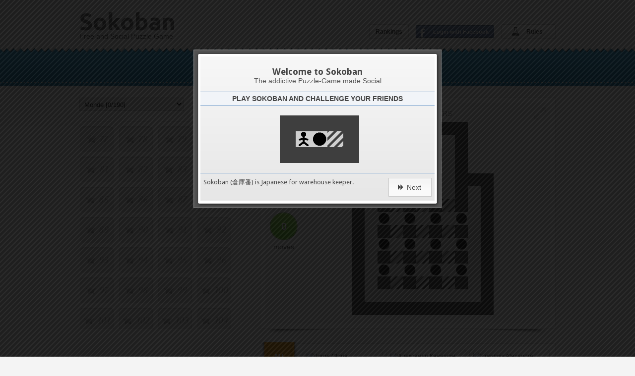

--- FILE ---
content_type: text/html; charset=utf-8
request_url: https://sokoban-game.com/packs/monde/levels/space-invaders
body_size: 38699
content:
<!DOCTYPE html>
<html lang="en" prefix="fb: http://www.facebook.com/2008/fbml">
  <head prefix="og: http://ogp.me/ns# fb: http://ogp.me/ns/fb# sokoban_game: http://ogp.me/ns/fb/sokoban_game#">

    <title>Monde - SPACE INVADERS</title>
    <meta charset="UTF-8" />
<script type="text/javascript">window.NREUM||(NREUM={});NREUM.info={"beacon":"bam.nr-data.net","errorBeacon":"bam.nr-data.net","licenseKey":"6574b3f7d6","applicationID":"2290407","transactionName":"dFkKQREKCghREBwKXEFTCEZMFg4LQw==","queueTime":0,"applicationTime":154,"agent":""}</script>
<script type="text/javascript">(window.NREUM||(NREUM={})).init={ajax:{deny_list:["bam.nr-data.net"]},feature_flags:["soft_nav"]};(window.NREUM||(NREUM={})).loader_config={licenseKey:"6574b3f7d6",applicationID:"2290407",browserID:"2290433"};;/*! For license information please see nr-loader-rum-1.308.0.min.js.LICENSE.txt */
(()=>{var e,t,r={163:(e,t,r)=>{"use strict";r.d(t,{j:()=>E});var n=r(384),i=r(1741);var a=r(2555);r(860).K7.genericEvents;const s="experimental.resources",o="register",c=e=>{if(!e||"string"!=typeof e)return!1;try{document.createDocumentFragment().querySelector(e)}catch{return!1}return!0};var d=r(2614),u=r(944),l=r(8122);const f="[data-nr-mask]",g=e=>(0,l.a)(e,(()=>{const e={feature_flags:[],experimental:{allow_registered_children:!1,resources:!1},mask_selector:"*",block_selector:"[data-nr-block]",mask_input_options:{color:!1,date:!1,"datetime-local":!1,email:!1,month:!1,number:!1,range:!1,search:!1,tel:!1,text:!1,time:!1,url:!1,week:!1,textarea:!1,select:!1,password:!0}};return{ajax:{deny_list:void 0,block_internal:!0,enabled:!0,autoStart:!0},api:{get allow_registered_children(){return e.feature_flags.includes(o)||e.experimental.allow_registered_children},set allow_registered_children(t){e.experimental.allow_registered_children=t},duplicate_registered_data:!1},browser_consent_mode:{enabled:!1},distributed_tracing:{enabled:void 0,exclude_newrelic_header:void 0,cors_use_newrelic_header:void 0,cors_use_tracecontext_headers:void 0,allowed_origins:void 0},get feature_flags(){return e.feature_flags},set feature_flags(t){e.feature_flags=t},generic_events:{enabled:!0,autoStart:!0},harvest:{interval:30},jserrors:{enabled:!0,autoStart:!0},logging:{enabled:!0,autoStart:!0},metrics:{enabled:!0,autoStart:!0},obfuscate:void 0,page_action:{enabled:!0},page_view_event:{enabled:!0,autoStart:!0},page_view_timing:{enabled:!0,autoStart:!0},performance:{capture_marks:!1,capture_measures:!1,capture_detail:!0,resources:{get enabled(){return e.feature_flags.includes(s)||e.experimental.resources},set enabled(t){e.experimental.resources=t},asset_types:[],first_party_domains:[],ignore_newrelic:!0}},privacy:{cookies_enabled:!0},proxy:{assets:void 0,beacon:void 0},session:{expiresMs:d.wk,inactiveMs:d.BB},session_replay:{autoStart:!0,enabled:!1,preload:!1,sampling_rate:10,error_sampling_rate:100,collect_fonts:!1,inline_images:!1,fix_stylesheets:!0,mask_all_inputs:!0,get mask_text_selector(){return e.mask_selector},set mask_text_selector(t){c(t)?e.mask_selector="".concat(t,",").concat(f):""===t||null===t?e.mask_selector=f:(0,u.R)(5,t)},get block_class(){return"nr-block"},get ignore_class(){return"nr-ignore"},get mask_text_class(){return"nr-mask"},get block_selector(){return e.block_selector},set block_selector(t){c(t)?e.block_selector+=",".concat(t):""!==t&&(0,u.R)(6,t)},get mask_input_options(){return e.mask_input_options},set mask_input_options(t){t&&"object"==typeof t?e.mask_input_options={...t,password:!0}:(0,u.R)(7,t)}},session_trace:{enabled:!0,autoStart:!0},soft_navigations:{enabled:!0,autoStart:!0},spa:{enabled:!0,autoStart:!0},ssl:void 0,user_actions:{enabled:!0,elementAttributes:["id","className","tagName","type"]}}})());var p=r(6154),m=r(9324);let h=0;const v={buildEnv:m.F3,distMethod:m.Xs,version:m.xv,originTime:p.WN},b={consented:!1},y={appMetadata:{},get consented(){return this.session?.state?.consent||b.consented},set consented(e){b.consented=e},customTransaction:void 0,denyList:void 0,disabled:!1,harvester:void 0,isolatedBacklog:!1,isRecording:!1,loaderType:void 0,maxBytes:3e4,obfuscator:void 0,onerror:void 0,ptid:void 0,releaseIds:{},session:void 0,timeKeeper:void 0,registeredEntities:[],jsAttributesMetadata:{bytes:0},get harvestCount(){return++h}},_=e=>{const t=(0,l.a)(e,y),r=Object.keys(v).reduce((e,t)=>(e[t]={value:v[t],writable:!1,configurable:!0,enumerable:!0},e),{});return Object.defineProperties(t,r)};var w=r(5701);const x=e=>{const t=e.startsWith("http");e+="/",r.p=t?e:"https://"+e};var R=r(7836),k=r(3241);const A={accountID:void 0,trustKey:void 0,agentID:void 0,licenseKey:void 0,applicationID:void 0,xpid:void 0},S=e=>(0,l.a)(e,A),T=new Set;function E(e,t={},r,s){let{init:o,info:c,loader_config:d,runtime:u={},exposed:l=!0}=t;if(!c){const e=(0,n.pV)();o=e.init,c=e.info,d=e.loader_config}e.init=g(o||{}),e.loader_config=S(d||{}),c.jsAttributes??={},p.bv&&(c.jsAttributes.isWorker=!0),e.info=(0,a.D)(c);const f=e.init,m=[c.beacon,c.errorBeacon];T.has(e.agentIdentifier)||(f.proxy.assets&&(x(f.proxy.assets),m.push(f.proxy.assets)),f.proxy.beacon&&m.push(f.proxy.beacon),e.beacons=[...m],function(e){const t=(0,n.pV)();Object.getOwnPropertyNames(i.W.prototype).forEach(r=>{const n=i.W.prototype[r];if("function"!=typeof n||"constructor"===n)return;let a=t[r];e[r]&&!1!==e.exposed&&"micro-agent"!==e.runtime?.loaderType&&(t[r]=(...t)=>{const n=e[r](...t);return a?a(...t):n})})}(e),(0,n.US)("activatedFeatures",w.B)),u.denyList=[...f.ajax.deny_list||[],...f.ajax.block_internal?m:[]],u.ptid=e.agentIdentifier,u.loaderType=r,e.runtime=_(u),T.has(e.agentIdentifier)||(e.ee=R.ee.get(e.agentIdentifier),e.exposed=l,(0,k.W)({agentIdentifier:e.agentIdentifier,drained:!!w.B?.[e.agentIdentifier],type:"lifecycle",name:"initialize",feature:void 0,data:e.config})),T.add(e.agentIdentifier)}},384:(e,t,r)=>{"use strict";r.d(t,{NT:()=>s,US:()=>u,Zm:()=>o,bQ:()=>d,dV:()=>c,pV:()=>l});var n=r(6154),i=r(1863),a=r(1910);const s={beacon:"bam.nr-data.net",errorBeacon:"bam.nr-data.net"};function o(){return n.gm.NREUM||(n.gm.NREUM={}),void 0===n.gm.newrelic&&(n.gm.newrelic=n.gm.NREUM),n.gm.NREUM}function c(){let e=o();return e.o||(e.o={ST:n.gm.setTimeout,SI:n.gm.setImmediate||n.gm.setInterval,CT:n.gm.clearTimeout,XHR:n.gm.XMLHttpRequest,REQ:n.gm.Request,EV:n.gm.Event,PR:n.gm.Promise,MO:n.gm.MutationObserver,FETCH:n.gm.fetch,WS:n.gm.WebSocket},(0,a.i)(...Object.values(e.o))),e}function d(e,t){let r=o();r.initializedAgents??={},t.initializedAt={ms:(0,i.t)(),date:new Date},r.initializedAgents[e]=t}function u(e,t){o()[e]=t}function l(){return function(){let e=o();const t=e.info||{};e.info={beacon:s.beacon,errorBeacon:s.errorBeacon,...t}}(),function(){let e=o();const t=e.init||{};e.init={...t}}(),c(),function(){let e=o();const t=e.loader_config||{};e.loader_config={...t}}(),o()}},782:(e,t,r)=>{"use strict";r.d(t,{T:()=>n});const n=r(860).K7.pageViewTiming},860:(e,t,r)=>{"use strict";r.d(t,{$J:()=>u,K7:()=>c,P3:()=>d,XX:()=>i,Yy:()=>o,df:()=>a,qY:()=>n,v4:()=>s});const n="events",i="jserrors",a="browser/blobs",s="rum",o="browser/logs",c={ajax:"ajax",genericEvents:"generic_events",jserrors:i,logging:"logging",metrics:"metrics",pageAction:"page_action",pageViewEvent:"page_view_event",pageViewTiming:"page_view_timing",sessionReplay:"session_replay",sessionTrace:"session_trace",softNav:"soft_navigations",spa:"spa"},d={[c.pageViewEvent]:1,[c.pageViewTiming]:2,[c.metrics]:3,[c.jserrors]:4,[c.spa]:5,[c.ajax]:6,[c.sessionTrace]:7,[c.softNav]:8,[c.sessionReplay]:9,[c.logging]:10,[c.genericEvents]:11},u={[c.pageViewEvent]:s,[c.pageViewTiming]:n,[c.ajax]:n,[c.spa]:n,[c.softNav]:n,[c.metrics]:i,[c.jserrors]:i,[c.sessionTrace]:a,[c.sessionReplay]:a,[c.logging]:o,[c.genericEvents]:"ins"}},944:(e,t,r)=>{"use strict";r.d(t,{R:()=>i});var n=r(3241);function i(e,t){"function"==typeof console.debug&&(console.debug("New Relic Warning: https://github.com/newrelic/newrelic-browser-agent/blob/main/docs/warning-codes.md#".concat(e),t),(0,n.W)({agentIdentifier:null,drained:null,type:"data",name:"warn",feature:"warn",data:{code:e,secondary:t}}))}},1687:(e,t,r)=>{"use strict";r.d(t,{Ak:()=>d,Ze:()=>f,x3:()=>u});var n=r(3241),i=r(7836),a=r(3606),s=r(860),o=r(2646);const c={};function d(e,t){const r={staged:!1,priority:s.P3[t]||0};l(e),c[e].get(t)||c[e].set(t,r)}function u(e,t){e&&c[e]&&(c[e].get(t)&&c[e].delete(t),p(e,t,!1),c[e].size&&g(e))}function l(e){if(!e)throw new Error("agentIdentifier required");c[e]||(c[e]=new Map)}function f(e="",t="feature",r=!1){if(l(e),!e||!c[e].get(t)||r)return p(e,t);c[e].get(t).staged=!0,g(e)}function g(e){const t=Array.from(c[e]);t.every(([e,t])=>t.staged)&&(t.sort((e,t)=>e[1].priority-t[1].priority),t.forEach(([t])=>{c[e].delete(t),p(e,t)}))}function p(e,t,r=!0){const s=e?i.ee.get(e):i.ee,c=a.i.handlers;if(!s.aborted&&s.backlog&&c){if((0,n.W)({agentIdentifier:e,type:"lifecycle",name:"drain",feature:t}),r){const e=s.backlog[t],r=c[t];if(r){for(let t=0;e&&t<e.length;++t)m(e[t],r);Object.entries(r).forEach(([e,t])=>{Object.values(t||{}).forEach(t=>{t[0]?.on&&t[0]?.context()instanceof o.y&&t[0].on(e,t[1])})})}}s.isolatedBacklog||delete c[t],s.backlog[t]=null,s.emit("drain-"+t,[])}}function m(e,t){var r=e[1];Object.values(t[r]||{}).forEach(t=>{var r=e[0];if(t[0]===r){var n=t[1],i=e[3],a=e[2];n.apply(i,a)}})}},1738:(e,t,r)=>{"use strict";r.d(t,{U:()=>g,Y:()=>f});var n=r(3241),i=r(9908),a=r(1863),s=r(944),o=r(5701),c=r(3969),d=r(8362),u=r(860),l=r(4261);function f(e,t,r,a){const f=a||r;!f||f[e]&&f[e]!==d.d.prototype[e]||(f[e]=function(){(0,i.p)(c.xV,["API/"+e+"/called"],void 0,u.K7.metrics,r.ee),(0,n.W)({agentIdentifier:r.agentIdentifier,drained:!!o.B?.[r.agentIdentifier],type:"data",name:"api",feature:l.Pl+e,data:{}});try{return t.apply(this,arguments)}catch(e){(0,s.R)(23,e)}})}function g(e,t,r,n,s){const o=e.info;null===r?delete o.jsAttributes[t]:o.jsAttributes[t]=r,(s||null===r)&&(0,i.p)(l.Pl+n,[(0,a.t)(),t,r],void 0,"session",e.ee)}},1741:(e,t,r)=>{"use strict";r.d(t,{W:()=>a});var n=r(944),i=r(4261);class a{#e(e,...t){if(this[e]!==a.prototype[e])return this[e](...t);(0,n.R)(35,e)}addPageAction(e,t){return this.#e(i.hG,e,t)}register(e){return this.#e(i.eY,e)}recordCustomEvent(e,t){return this.#e(i.fF,e,t)}setPageViewName(e,t){return this.#e(i.Fw,e,t)}setCustomAttribute(e,t,r){return this.#e(i.cD,e,t,r)}noticeError(e,t){return this.#e(i.o5,e,t)}setUserId(e,t=!1){return this.#e(i.Dl,e,t)}setApplicationVersion(e){return this.#e(i.nb,e)}setErrorHandler(e){return this.#e(i.bt,e)}addRelease(e,t){return this.#e(i.k6,e,t)}log(e,t){return this.#e(i.$9,e,t)}start(){return this.#e(i.d3)}finished(e){return this.#e(i.BL,e)}recordReplay(){return this.#e(i.CH)}pauseReplay(){return this.#e(i.Tb)}addToTrace(e){return this.#e(i.U2,e)}setCurrentRouteName(e){return this.#e(i.PA,e)}interaction(e){return this.#e(i.dT,e)}wrapLogger(e,t,r){return this.#e(i.Wb,e,t,r)}measure(e,t){return this.#e(i.V1,e,t)}consent(e){return this.#e(i.Pv,e)}}},1863:(e,t,r)=>{"use strict";function n(){return Math.floor(performance.now())}r.d(t,{t:()=>n})},1910:(e,t,r)=>{"use strict";r.d(t,{i:()=>a});var n=r(944);const i=new Map;function a(...e){return e.every(e=>{if(i.has(e))return i.get(e);const t="function"==typeof e?e.toString():"",r=t.includes("[native code]"),a=t.includes("nrWrapper");return r||a||(0,n.R)(64,e?.name||t),i.set(e,r),r})}},2555:(e,t,r)=>{"use strict";r.d(t,{D:()=>o,f:()=>s});var n=r(384),i=r(8122);const a={beacon:n.NT.beacon,errorBeacon:n.NT.errorBeacon,licenseKey:void 0,applicationID:void 0,sa:void 0,queueTime:void 0,applicationTime:void 0,ttGuid:void 0,user:void 0,account:void 0,product:void 0,extra:void 0,jsAttributes:{},userAttributes:void 0,atts:void 0,transactionName:void 0,tNamePlain:void 0};function s(e){try{return!!e.licenseKey&&!!e.errorBeacon&&!!e.applicationID}catch(e){return!1}}const o=e=>(0,i.a)(e,a)},2614:(e,t,r)=>{"use strict";r.d(t,{BB:()=>s,H3:()=>n,g:()=>d,iL:()=>c,tS:()=>o,uh:()=>i,wk:()=>a});const n="NRBA",i="SESSION",a=144e5,s=18e5,o={STARTED:"session-started",PAUSE:"session-pause",RESET:"session-reset",RESUME:"session-resume",UPDATE:"session-update"},c={SAME_TAB:"same-tab",CROSS_TAB:"cross-tab"},d={OFF:0,FULL:1,ERROR:2}},2646:(e,t,r)=>{"use strict";r.d(t,{y:()=>n});class n{constructor(e){this.contextId=e}}},2843:(e,t,r)=>{"use strict";r.d(t,{G:()=>a,u:()=>i});var n=r(3878);function i(e,t=!1,r,i){(0,n.DD)("visibilitychange",function(){if(t)return void("hidden"===document.visibilityState&&e());e(document.visibilityState)},r,i)}function a(e,t,r){(0,n.sp)("pagehide",e,t,r)}},3241:(e,t,r)=>{"use strict";r.d(t,{W:()=>a});var n=r(6154);const i="newrelic";function a(e={}){try{n.gm.dispatchEvent(new CustomEvent(i,{detail:e}))}catch(e){}}},3606:(e,t,r)=>{"use strict";r.d(t,{i:()=>a});var n=r(9908);a.on=s;var i=a.handlers={};function a(e,t,r,a){s(a||n.d,i,e,t,r)}function s(e,t,r,i,a){a||(a="feature"),e||(e=n.d);var s=t[a]=t[a]||{};(s[r]=s[r]||[]).push([e,i])}},3878:(e,t,r)=>{"use strict";function n(e,t){return{capture:e,passive:!1,signal:t}}function i(e,t,r=!1,i){window.addEventListener(e,t,n(r,i))}function a(e,t,r=!1,i){document.addEventListener(e,t,n(r,i))}r.d(t,{DD:()=>a,jT:()=>n,sp:()=>i})},3969:(e,t,r)=>{"use strict";r.d(t,{TZ:()=>n,XG:()=>o,rs:()=>i,xV:()=>s,z_:()=>a});const n=r(860).K7.metrics,i="sm",a="cm",s="storeSupportabilityMetrics",o="storeEventMetrics"},4234:(e,t,r)=>{"use strict";r.d(t,{W:()=>a});var n=r(7836),i=r(1687);class a{constructor(e,t){this.agentIdentifier=e,this.ee=n.ee.get(e),this.featureName=t,this.blocked=!1}deregisterDrain(){(0,i.x3)(this.agentIdentifier,this.featureName)}}},4261:(e,t,r)=>{"use strict";r.d(t,{$9:()=>d,BL:()=>o,CH:()=>g,Dl:()=>_,Fw:()=>y,PA:()=>h,Pl:()=>n,Pv:()=>k,Tb:()=>l,U2:()=>a,V1:()=>R,Wb:()=>x,bt:()=>b,cD:()=>v,d3:()=>w,dT:()=>c,eY:()=>p,fF:()=>f,hG:()=>i,k6:()=>s,nb:()=>m,o5:()=>u});const n="api-",i="addPageAction",a="addToTrace",s="addRelease",o="finished",c="interaction",d="log",u="noticeError",l="pauseReplay",f="recordCustomEvent",g="recordReplay",p="register",m="setApplicationVersion",h="setCurrentRouteName",v="setCustomAttribute",b="setErrorHandler",y="setPageViewName",_="setUserId",w="start",x="wrapLogger",R="measure",k="consent"},5289:(e,t,r)=>{"use strict";r.d(t,{GG:()=>s,Qr:()=>c,sB:()=>o});var n=r(3878),i=r(6389);function a(){return"undefined"==typeof document||"complete"===document.readyState}function s(e,t){if(a())return e();const r=(0,i.J)(e),s=setInterval(()=>{a()&&(clearInterval(s),r())},500);(0,n.sp)("load",r,t)}function o(e){if(a())return e();(0,n.DD)("DOMContentLoaded",e)}function c(e){if(a())return e();(0,n.sp)("popstate",e)}},5607:(e,t,r)=>{"use strict";r.d(t,{W:()=>n});const n=(0,r(9566).bz)()},5701:(e,t,r)=>{"use strict";r.d(t,{B:()=>a,t:()=>s});var n=r(3241);const i=new Set,a={};function s(e,t){const r=t.agentIdentifier;a[r]??={},e&&"object"==typeof e&&(i.has(r)||(t.ee.emit("rumresp",[e]),a[r]=e,i.add(r),(0,n.W)({agentIdentifier:r,loaded:!0,drained:!0,type:"lifecycle",name:"load",feature:void 0,data:e})))}},6154:(e,t,r)=>{"use strict";r.d(t,{OF:()=>c,RI:()=>i,WN:()=>u,bv:()=>a,eN:()=>l,gm:()=>s,mw:()=>o,sb:()=>d});var n=r(1863);const i="undefined"!=typeof window&&!!window.document,a="undefined"!=typeof WorkerGlobalScope&&("undefined"!=typeof self&&self instanceof WorkerGlobalScope&&self.navigator instanceof WorkerNavigator||"undefined"!=typeof globalThis&&globalThis instanceof WorkerGlobalScope&&globalThis.navigator instanceof WorkerNavigator),s=i?window:"undefined"!=typeof WorkerGlobalScope&&("undefined"!=typeof self&&self instanceof WorkerGlobalScope&&self||"undefined"!=typeof globalThis&&globalThis instanceof WorkerGlobalScope&&globalThis),o=Boolean("hidden"===s?.document?.visibilityState),c=/iPad|iPhone|iPod/.test(s.navigator?.userAgent),d=c&&"undefined"==typeof SharedWorker,u=((()=>{const e=s.navigator?.userAgent?.match(/Firefox[/\s](\d+\.\d+)/);Array.isArray(e)&&e.length>=2&&e[1]})(),Date.now()-(0,n.t)()),l=()=>"undefined"!=typeof PerformanceNavigationTiming&&s?.performance?.getEntriesByType("navigation")?.[0]?.responseStart},6389:(e,t,r)=>{"use strict";function n(e,t=500,r={}){const n=r?.leading||!1;let i;return(...r)=>{n&&void 0===i&&(e.apply(this,r),i=setTimeout(()=>{i=clearTimeout(i)},t)),n||(clearTimeout(i),i=setTimeout(()=>{e.apply(this,r)},t))}}function i(e){let t=!1;return(...r)=>{t||(t=!0,e.apply(this,r))}}r.d(t,{J:()=>i,s:()=>n})},6630:(e,t,r)=>{"use strict";r.d(t,{T:()=>n});const n=r(860).K7.pageViewEvent},7699:(e,t,r)=>{"use strict";r.d(t,{It:()=>a,KC:()=>o,No:()=>i,qh:()=>s});var n=r(860);const i=16e3,a=1e6,s="SESSION_ERROR",o={[n.K7.logging]:!0,[n.K7.genericEvents]:!1,[n.K7.jserrors]:!1,[n.K7.ajax]:!1}},7836:(e,t,r)=>{"use strict";r.d(t,{P:()=>o,ee:()=>c});var n=r(384),i=r(8990),a=r(2646),s=r(5607);const o="nr@context:".concat(s.W),c=function e(t,r){var n={},s={},u={},l=!1;try{l=16===r.length&&d.initializedAgents?.[r]?.runtime.isolatedBacklog}catch(e){}var f={on:p,addEventListener:p,removeEventListener:function(e,t){var r=n[e];if(!r)return;for(var i=0;i<r.length;i++)r[i]===t&&r.splice(i,1)},emit:function(e,r,n,i,a){!1!==a&&(a=!0);if(c.aborted&&!i)return;t&&a&&t.emit(e,r,n);var o=g(n);m(e).forEach(e=>{e.apply(o,r)});var d=v()[s[e]];d&&d.push([f,e,r,o]);return o},get:h,listeners:m,context:g,buffer:function(e,t){const r=v();if(t=t||"feature",f.aborted)return;Object.entries(e||{}).forEach(([e,n])=>{s[n]=t,t in r||(r[t]=[])})},abort:function(){f._aborted=!0,Object.keys(f.backlog).forEach(e=>{delete f.backlog[e]})},isBuffering:function(e){return!!v()[s[e]]},debugId:r,backlog:l?{}:t&&"object"==typeof t.backlog?t.backlog:{},isolatedBacklog:l};return Object.defineProperty(f,"aborted",{get:()=>{let e=f._aborted||!1;return e||(t&&(e=t.aborted),e)}}),f;function g(e){return e&&e instanceof a.y?e:e?(0,i.I)(e,o,()=>new a.y(o)):new a.y(o)}function p(e,t){n[e]=m(e).concat(t)}function m(e){return n[e]||[]}function h(t){return u[t]=u[t]||e(f,t)}function v(){return f.backlog}}(void 0,"globalEE"),d=(0,n.Zm)();d.ee||(d.ee=c)},8122:(e,t,r)=>{"use strict";r.d(t,{a:()=>i});var n=r(944);function i(e,t){try{if(!e||"object"!=typeof e)return(0,n.R)(3);if(!t||"object"!=typeof t)return(0,n.R)(4);const r=Object.create(Object.getPrototypeOf(t),Object.getOwnPropertyDescriptors(t)),a=0===Object.keys(r).length?e:r;for(let s in a)if(void 0!==e[s])try{if(null===e[s]){r[s]=null;continue}Array.isArray(e[s])&&Array.isArray(t[s])?r[s]=Array.from(new Set([...e[s],...t[s]])):"object"==typeof e[s]&&"object"==typeof t[s]?r[s]=i(e[s],t[s]):r[s]=e[s]}catch(e){r[s]||(0,n.R)(1,e)}return r}catch(e){(0,n.R)(2,e)}}},8362:(e,t,r)=>{"use strict";r.d(t,{d:()=>a});var n=r(9566),i=r(1741);class a extends i.W{agentIdentifier=(0,n.LA)(16)}},8374:(e,t,r)=>{r.nc=(()=>{try{return document?.currentScript?.nonce}catch(e){}return""})()},8990:(e,t,r)=>{"use strict";r.d(t,{I:()=>i});var n=Object.prototype.hasOwnProperty;function i(e,t,r){if(n.call(e,t))return e[t];var i=r();if(Object.defineProperty&&Object.keys)try{return Object.defineProperty(e,t,{value:i,writable:!0,enumerable:!1}),i}catch(e){}return e[t]=i,i}},9324:(e,t,r)=>{"use strict";r.d(t,{F3:()=>i,Xs:()=>a,xv:()=>n});const n="1.308.0",i="PROD",a="CDN"},9566:(e,t,r)=>{"use strict";r.d(t,{LA:()=>o,bz:()=>s});var n=r(6154);const i="xxxxxxxx-xxxx-4xxx-yxxx-xxxxxxxxxxxx";function a(e,t){return e?15&e[t]:16*Math.random()|0}function s(){const e=n.gm?.crypto||n.gm?.msCrypto;let t,r=0;return e&&e.getRandomValues&&(t=e.getRandomValues(new Uint8Array(30))),i.split("").map(e=>"x"===e?a(t,r++).toString(16):"y"===e?(3&a()|8).toString(16):e).join("")}function o(e){const t=n.gm?.crypto||n.gm?.msCrypto;let r,i=0;t&&t.getRandomValues&&(r=t.getRandomValues(new Uint8Array(e)));const s=[];for(var o=0;o<e;o++)s.push(a(r,i++).toString(16));return s.join("")}},9908:(e,t,r)=>{"use strict";r.d(t,{d:()=>n,p:()=>i});var n=r(7836).ee.get("handle");function i(e,t,r,i,a){a?(a.buffer([e],i),a.emit(e,t,r)):(n.buffer([e],i),n.emit(e,t,r))}}},n={};function i(e){var t=n[e];if(void 0!==t)return t.exports;var a=n[e]={exports:{}};return r[e](a,a.exports,i),a.exports}i.m=r,i.d=(e,t)=>{for(var r in t)i.o(t,r)&&!i.o(e,r)&&Object.defineProperty(e,r,{enumerable:!0,get:t[r]})},i.f={},i.e=e=>Promise.all(Object.keys(i.f).reduce((t,r)=>(i.f[r](e,t),t),[])),i.u=e=>"nr-rum-1.308.0.min.js",i.o=(e,t)=>Object.prototype.hasOwnProperty.call(e,t),e={},t="NRBA-1.308.0.PROD:",i.l=(r,n,a,s)=>{if(e[r])e[r].push(n);else{var o,c;if(void 0!==a)for(var d=document.getElementsByTagName("script"),u=0;u<d.length;u++){var l=d[u];if(l.getAttribute("src")==r||l.getAttribute("data-webpack")==t+a){o=l;break}}if(!o){c=!0;var f={296:"sha512-+MIMDsOcckGXa1EdWHqFNv7P+JUkd5kQwCBr3KE6uCvnsBNUrdSt4a/3/L4j4TxtnaMNjHpza2/erNQbpacJQA=="};(o=document.createElement("script")).charset="utf-8",i.nc&&o.setAttribute("nonce",i.nc),o.setAttribute("data-webpack",t+a),o.src=r,0!==o.src.indexOf(window.location.origin+"/")&&(o.crossOrigin="anonymous"),f[s]&&(o.integrity=f[s])}e[r]=[n];var g=(t,n)=>{o.onerror=o.onload=null,clearTimeout(p);var i=e[r];if(delete e[r],o.parentNode&&o.parentNode.removeChild(o),i&&i.forEach(e=>e(n)),t)return t(n)},p=setTimeout(g.bind(null,void 0,{type:"timeout",target:o}),12e4);o.onerror=g.bind(null,o.onerror),o.onload=g.bind(null,o.onload),c&&document.head.appendChild(o)}},i.r=e=>{"undefined"!=typeof Symbol&&Symbol.toStringTag&&Object.defineProperty(e,Symbol.toStringTag,{value:"Module"}),Object.defineProperty(e,"__esModule",{value:!0})},i.p="https://js-agent.newrelic.com/",(()=>{var e={374:0,840:0};i.f.j=(t,r)=>{var n=i.o(e,t)?e[t]:void 0;if(0!==n)if(n)r.push(n[2]);else{var a=new Promise((r,i)=>n=e[t]=[r,i]);r.push(n[2]=a);var s=i.p+i.u(t),o=new Error;i.l(s,r=>{if(i.o(e,t)&&(0!==(n=e[t])&&(e[t]=void 0),n)){var a=r&&("load"===r.type?"missing":r.type),s=r&&r.target&&r.target.src;o.message="Loading chunk "+t+" failed: ("+a+": "+s+")",o.name="ChunkLoadError",o.type=a,o.request=s,n[1](o)}},"chunk-"+t,t)}};var t=(t,r)=>{var n,a,[s,o,c]=r,d=0;if(s.some(t=>0!==e[t])){for(n in o)i.o(o,n)&&(i.m[n]=o[n]);if(c)c(i)}for(t&&t(r);d<s.length;d++)a=s[d],i.o(e,a)&&e[a]&&e[a][0](),e[a]=0},r=self["webpackChunk:NRBA-1.308.0.PROD"]=self["webpackChunk:NRBA-1.308.0.PROD"]||[];r.forEach(t.bind(null,0)),r.push=t.bind(null,r.push.bind(r))})(),(()=>{"use strict";i(8374);var e=i(8362),t=i(860);const r=Object.values(t.K7);var n=i(163);var a=i(9908),s=i(1863),o=i(4261),c=i(1738);var d=i(1687),u=i(4234),l=i(5289),f=i(6154),g=i(944),p=i(384);const m=e=>f.RI&&!0===e?.privacy.cookies_enabled;function h(e){return!!(0,p.dV)().o.MO&&m(e)&&!0===e?.session_trace.enabled}var v=i(6389),b=i(7699);class y extends u.W{constructor(e,t){super(e.agentIdentifier,t),this.agentRef=e,this.abortHandler=void 0,this.featAggregate=void 0,this.loadedSuccessfully=void 0,this.onAggregateImported=new Promise(e=>{this.loadedSuccessfully=e}),this.deferred=Promise.resolve(),!1===e.init[this.featureName].autoStart?this.deferred=new Promise((t,r)=>{this.ee.on("manual-start-all",(0,v.J)(()=>{(0,d.Ak)(e.agentIdentifier,this.featureName),t()}))}):(0,d.Ak)(e.agentIdentifier,t)}importAggregator(e,t,r={}){if(this.featAggregate)return;const n=async()=>{let n;await this.deferred;try{if(m(e.init)){const{setupAgentSession:t}=await i.e(296).then(i.bind(i,3305));n=t(e)}}catch(e){(0,g.R)(20,e),this.ee.emit("internal-error",[e]),(0,a.p)(b.qh,[e],void 0,this.featureName,this.ee)}try{if(!this.#t(this.featureName,n,e.init))return(0,d.Ze)(this.agentIdentifier,this.featureName),void this.loadedSuccessfully(!1);const{Aggregate:i}=await t();this.featAggregate=new i(e,r),e.runtime.harvester.initializedAggregates.push(this.featAggregate),this.loadedSuccessfully(!0)}catch(e){(0,g.R)(34,e),this.abortHandler?.(),(0,d.Ze)(this.agentIdentifier,this.featureName,!0),this.loadedSuccessfully(!1),this.ee&&this.ee.abort()}};f.RI?(0,l.GG)(()=>n(),!0):n()}#t(e,r,n){if(this.blocked)return!1;switch(e){case t.K7.sessionReplay:return h(n)&&!!r;case t.K7.sessionTrace:return!!r;default:return!0}}}var _=i(6630),w=i(2614),x=i(3241);class R extends y{static featureName=_.T;constructor(e){var t;super(e,_.T),this.setupInspectionEvents(e.agentIdentifier),t=e,(0,c.Y)(o.Fw,function(e,r){"string"==typeof e&&("/"!==e.charAt(0)&&(e="/"+e),t.runtime.customTransaction=(r||"http://custom.transaction")+e,(0,a.p)(o.Pl+o.Fw,[(0,s.t)()],void 0,void 0,t.ee))},t),this.importAggregator(e,()=>i.e(296).then(i.bind(i,3943)))}setupInspectionEvents(e){const t=(t,r)=>{t&&(0,x.W)({agentIdentifier:e,timeStamp:t.timeStamp,loaded:"complete"===t.target.readyState,type:"window",name:r,data:t.target.location+""})};(0,l.sB)(e=>{t(e,"DOMContentLoaded")}),(0,l.GG)(e=>{t(e,"load")}),(0,l.Qr)(e=>{t(e,"navigate")}),this.ee.on(w.tS.UPDATE,(t,r)=>{(0,x.W)({agentIdentifier:e,type:"lifecycle",name:"session",data:r})})}}class k extends e.d{constructor(e){var t;(super(),f.gm)?(this.features={},(0,p.bQ)(this.agentIdentifier,this),this.desiredFeatures=new Set(e.features||[]),this.desiredFeatures.add(R),(0,n.j)(this,e,e.loaderType||"agent"),t=this,(0,c.Y)(o.cD,function(e,r,n=!1){if("string"==typeof e){if(["string","number","boolean"].includes(typeof r)||null===r)return(0,c.U)(t,e,r,o.cD,n);(0,g.R)(40,typeof r)}else(0,g.R)(39,typeof e)},t),function(e){(0,c.Y)(o.Dl,function(t,r=!1){if("string"!=typeof t&&null!==t)return void(0,g.R)(41,typeof t);const n=e.info.jsAttributes["enduser.id"];r&&null!=n&&n!==t?(0,a.p)(o.Pl+"setUserIdAndResetSession",[t],void 0,"session",e.ee):(0,c.U)(e,"enduser.id",t,o.Dl,!0)},e)}(this),function(e){(0,c.Y)(o.nb,function(t){if("string"==typeof t||null===t)return(0,c.U)(e,"application.version",t,o.nb,!1);(0,g.R)(42,typeof t)},e)}(this),function(e){(0,c.Y)(o.d3,function(){e.ee.emit("manual-start-all")},e)}(this),function(e){(0,c.Y)(o.Pv,function(t=!0){if("boolean"==typeof t){if((0,a.p)(o.Pl+o.Pv,[t],void 0,"session",e.ee),e.runtime.consented=t,t){const t=e.features.page_view_event;t.onAggregateImported.then(e=>{const r=t.featAggregate;e&&!r.sentRum&&r.sendRum()})}}else(0,g.R)(65,typeof t)},e)}(this),this.run()):(0,g.R)(21)}get config(){return{info:this.info,init:this.init,loader_config:this.loader_config,runtime:this.runtime}}get api(){return this}run(){try{const e=function(e){const t={};return r.forEach(r=>{t[r]=!!e[r]?.enabled}),t}(this.init),n=[...this.desiredFeatures];n.sort((e,r)=>t.P3[e.featureName]-t.P3[r.featureName]),n.forEach(r=>{if(!e[r.featureName]&&r.featureName!==t.K7.pageViewEvent)return;if(r.featureName===t.K7.spa)return void(0,g.R)(67);const n=function(e){switch(e){case t.K7.ajax:return[t.K7.jserrors];case t.K7.sessionTrace:return[t.K7.ajax,t.K7.pageViewEvent];case t.K7.sessionReplay:return[t.K7.sessionTrace];case t.K7.pageViewTiming:return[t.K7.pageViewEvent];default:return[]}}(r.featureName).filter(e=>!(e in this.features));n.length>0&&(0,g.R)(36,{targetFeature:r.featureName,missingDependencies:n}),this.features[r.featureName]=new r(this)})}catch(e){(0,g.R)(22,e);for(const e in this.features)this.features[e].abortHandler?.();const t=(0,p.Zm)();delete t.initializedAgents[this.agentIdentifier]?.features,delete this.sharedAggregator;return t.ee.get(this.agentIdentifier).abort(),!1}}}var A=i(2843),S=i(782);class T extends y{static featureName=S.T;constructor(e){super(e,S.T),f.RI&&((0,A.u)(()=>(0,a.p)("docHidden",[(0,s.t)()],void 0,S.T,this.ee),!0),(0,A.G)(()=>(0,a.p)("winPagehide",[(0,s.t)()],void 0,S.T,this.ee)),this.importAggregator(e,()=>i.e(296).then(i.bind(i,2117))))}}var E=i(3969);class I extends y{static featureName=E.TZ;constructor(e){super(e,E.TZ),f.RI&&document.addEventListener("securitypolicyviolation",e=>{(0,a.p)(E.xV,["Generic/CSPViolation/Detected"],void 0,this.featureName,this.ee)}),this.importAggregator(e,()=>i.e(296).then(i.bind(i,9623)))}}new k({features:[R,T,I],loaderType:"lite"})})()})();</script>
    <meta name="author" content="Michaël Hoste">

    <meta name="description" content="SPACE INVADERS [Monde.slc] - Level collection by Ghislain Martin - Ghislain Martin" />

    <meta name="keywords" content="SPACE INVADERS, Monde, sokoban, social, online, free, pushes, moves, puzzle, game, levels, packs, challenge, friends" />
    <meta name="referrer" content="always">
    <link rel="shortcut icon" href="/favicon.gif">

      <meta property="fb:app_id"               content="312592002148798" />
      <meta property="og:type"                 content="sokoban_game:level" />
      <meta property="og:url"                  content="https://sokoban-game.com/packs/monde/levels/space-invaders" />
      <meta property="og:title"                content="SPACE INVADERS" />
      <meta property="og:description"          content="Pack : Monde | Level collection by Ghislain Martin" />
      <meta property="og:image"                content="https://sokoban-game.com/images/levels/2076.png" />
      <meta property="sokoban_game:level_name" content="SPACE INVADERS" />
      <meta property="sokoban_game:pack_name"  content="Monde" />

      <script type="text/javascript">
    var _gaq = _gaq || [];
    _gaq.push(['_setAccount', 'UA-32487253-1']);
    _gaq.push(['_setDomainName', 'sokoban-game.com']);
    _gaq.push(['_trackPageview']);

    (function() {
      var ga = document.createElement('script'); ga.type = 'text/javascript'; ga.async = true;
      ga.src = ('https:' == document.location.protocol ? 'https://ssl' : 'http://www') + '.google-analytics.com/ga.js';
      var s = document.getElementsByTagName('script')[0]; s.parentNode.insertBefore(ga, s);
    })();
  </script>

    <script type="text/javascript">
 // Add a script element as a child of the body
 function downloadJSAtOnload() {
   var element = document.createElement("script");
   element.src = "/assets/application-04216060d33b902cd09127b5b296dd4560973d7066befe824dab0954eac316db.js";
   document.body.appendChild(element);
 }

 // Check for browser support of event handling capability
 if (window.addEventListener)
   window.addEventListener("load", downloadJSAtOnload, false);
 else if (window.attachEvent)
   window.attachEvent("onload", downloadJSAtOnload);
 else
  window.onload = downloadJSAtOnload;
</script>


    <link rel="stylesheet" media="all" href="/assets/application-e0e242b64b89ec7279411ad43ca76bc33285fd827076b0d191d2672c264a4cad.css" />
    <link href='//fonts.googleapis.com/css?family=Droid+Sans:400,700|Ubuntu:700' rel='stylesheet' type='text/css'>

    <script src="//d2wy8f7a9ursnm.cloudfront.net/v4/bugsnag.min.js"></script>
    <script>
      if (typeof bugsnag !== 'undefined') { window.bugsnagClient = bugsnag('07edd92ef074608d5c4f26b15c5077a9') }
    </script>

    <meta name="csrf-param" content="authenticity_token" />
<meta name="csrf-token" content="ncKrY936G+QBCKOwe9b7vFh7WCOwP2Xsc+ou37NbqBXHeiiJdB736mYCJg8l2EqD4jB29SLmMpHIVjTUB8q4rw==" />
  </head>

  <body id="levels-show" data-new-user="1">

    <div id="fb-root"></div>

<script>(function(d, s, id) {
  var js, fjs = d.getElementsByTagName(s)[0];
  if (d.getElementById(id)) return;
  js = d.createElement(s); js.id = id;
  js.src = "//connect.facebook.net/en_US/all.js";
  fjs.parentNode.insertBefore(js, fjs);
}(document, 'script', 'facebook-jssdk'));</script>


    <header class="header">
  <div id="limited-header">

    <div id="title">
      <a href="/">Sokoban</a>
      <div>Free and Social Puzzle Game</div>
    </div>

    <div id="menus" data-level-id="2076">
      <ul>
          <li class="ranking-menu">
            <div>
              <a href="/rankings">Rankings</a>
            </div>
          </li>

          <li class="name fb-login">
            <div>
              <a href="/connect_facebook">Login with Facebook</a>
            </div>
          </li>

        <!---
        <li class="challenges-menu"><i class="icon-trophy"></i>&nbsp;Challenges</li>
        <li class="packs-menu is-selected"><i class="icon-star"></i>&nbsp;Packs</li>
        -->


        <li class="rules-menu">
          <div>Rules</div>
        </li>
      </ul>
    </div>

      <div id="likes">
        <div class="fb-like" data-href="https://www.facebook.com/sokoban.game" data-width="450" data-layout="button_count" data-show-faces="false" data-send="false"></div>

        <!--

        <div class='twitter-like'>
          <a href="https://twitter.com/share" class="twitter-share-button" data-url="http://sokoban-game.com" data-text="Come and Play this Sokoban Game with Me !" data-hashtags="sokoban">Tweet</a>
          <script>!function(d,s,id){var js,fjs=d.getElementsByTagName(s)[0];if(!d.getElementById(id)){js=d.createElement(s);js.id=id;js.src="//platform.twitter.com/widgets.js";fjs.parentNode.insertBefore(js,fjs);}}(document,"script","twitter-wjs");</script>
        </div>

        <div class="gplus-like">
          <div class="g-plusone" data-size="medium" data-href="http://sokoban-game.com"></div>
        </div>

        -->
      </div>

  </div>
</header>

    




<div id="banner" class="banner-text">
  <div id="limited-banner">

      <h1>Monde</h1>

        <div id="current-level-description" itemprop="description">
          Level collection by Ghislain Martin (Ghislain Martin)
        </div>

  </div>
</div>




    <div id="content">
      <div id="limited-content">


  <div id="menu-levels">
    <div id="current-level-name" itemscope itemtype="http://schema.org/Thing">
      <a href="https://sokoban-game.com/packs/monde/levels/space-invaders" itemprop="url">
        <h2 itemprop="name">SPACE INVADERS</h2>
      </a>
    </div>
    <img id="current-level-image" itemprop="image" src="https://sokoban-game.com/images/levels/2076.png"/>

    <div id="packs" data-pack-slug="monde"
                    data-pack-name="Monde"
                    data-pack-id="43">
      <select>
          <option value="100-boxes" >100 Boxes [0/10]</option>
          <option value="81" >81 [0/25]</option>
          <option value="alberto-garcia-1-1" >Alberto García 1-1 [0/50]</option>
          <option value="alberto-garcia-1-2" >Alberto García 1-2 [0/50]</option>
          <option value="alberto-garcia-1-3" >Alberto García 1-3 [0/50]</option>
          <option value="alberto-garcia-best-4-u" >Alberto García Best 4 U [0/50]</option>
          <option value="albizia" >Albizia [0/25]</option>
          <option value="aruba1" >Aruba1 [0/10]</option>
          <option value="aruba10" >Aruba10 [0/100]</option>
          <option value="aruba2" >Aruba2 [0/12]</option>
          <option value="aruba3" >Aruba3 [0/46]</option>
          <option value="aruba4" >Aruba4 [0/40]</option>
          <option value="aruba5" >Aruba5 [0/47]</option>
          <option value="aruba6" >Aruba6 [0/40]</option>
          <option value="aruba7" >Aruba7 [0/40]</option>
          <option value="aruba8" >Aruba8 [0/40]</option>
          <option value="aruba9" >Aruba9 [0/40]</option>
          <option value="boxxle-1" >Boxxle 1 [0/108]</option>
          <option value="boxxle-2" >Boxxle 2 [0/120]</option>
          <option value="brainsport" >Brainsport [0/1]</option>
          <option value="brian-kent-s-sokoban2k" >Brian Kent&#39;s Sokoban2K [0/50]</option>
          <option value="calx" >Calx [0/25]</option>
          <option value="cosmac" >Cosmac [0/36]</option>
          <option value="cosmac-2" >Cosmac 2 [0/100]</option>
          <option value="cosmac-3" >Cosmac 3 [0/50]</option>
          <option value="cosmac-4" >Cosmac 4 [0/100]</option>
          <option value="d-r-demons-diamonds" >D&amp;R: Demons &amp; Diamonds [0/20]</option>
          <option value="dimitri-yorick" >Dimitri &amp; Yorick [0/61]</option>
          <option value="erim-sever-collection" >Erim Sever Collection [0/188]</option>
          <option value="essai" >Essai [0/7]</option>
          <option value="fly" >Fly [0/3]</option>
          <option value="frantisek-pokorny-collection" >Frantisek Pokorny collection [0/22]</option>
          <option value="gabi-jenny" >Gabi &amp; Jenny [0/5]</option>
          <option value="grigr-2001" >Grigr 2001 [0/100]</option>
          <option value="grigr-2002" >Grigr 2002 [0/40]</option>
          <option value="howard-levels-1" >Howard Levels 1 [0/100]</option>
          <option value="howard-s-fourth-set" >Howard&#39;s Fourth Set [0/32]</option>
          <option value="howard-s-second-set" >Howard&#39;s Second Set [0/40]</option>
          <option value="howard-s-third-set" >Howard&#39;s Third Set [0/40]</option>
          <option value="initial-trouble" >Initial Trouble [0/12]</option>
          <option value="jcd-levels" >jcd levels [0/17]</option>
          <option value="keas-collection" >KEAS Collection [0/26]</option>
          <option value="kobus-theron-collection" >Kobus Theron collection [0/107]</option>
          <option value="kokoban" >Kokoban [0/41]</option>
          <option value="loma" >Loma [0/60]</option>
          <option value="mario-bonenfant-collection" >Mario Bonenfant collection [0/30]</option>
          <option value="mas-microban" >Mas Microban [0/135]</option>
          <option value="mas-sasquatch" >Mas Sasquatch [0/50]</option>
          <option value="master-head" >Master Head [0/45]</option>
          <option value="micro-cosmos" >Micro Cosmos [0/40]</option>
          <option value="microban" >Microban [0/155]</option>
          <option value="mini-cosmos" >Mini Cosmos [0/40]</option>
          <option value="monde" selected=selected>Monde [0/190]</option>
          <option value="nabo-cosmos" >Nabo Cosmos [0/40]</option>
          <option value="novoban" >Novoban [0/50]</option>
          <option value="numbers" >Numbers [0/10]</option>
          <option value="original-extra" >Original &amp; Extra [0/90]</option>
          <option value="patera" >Patera [0/10]</option>
          <option value="pico-cosmos" >Pico Cosmos [0/20]</option>
          <option value="richard-weston-collection" >Richard Weston Collection [0/10]</option>
          <option value="sasquatch" >Sasquatch [0/50]</option>
          <option value="sasquatch-iii" >Sasquatch III [0/50]</option>
          <option value="sasquatch-iv" >Sasquatch IV [0/50]</option>
          <option value="sasquatch-v" >Sasquatch V [0/50]</option>
          <option value="sasquatch-vi" >Sasquatch VI [0/50]</option>
          <option value="sasquatch-vii" >Sasquatch VII [0/50]</option>
          <option value="serena1" >Serena1 [0/100]</option>
          <option value="serena2" >Serena2 [0/40]</option>
          <option value="serena3" >Serena3 [0/26]</option>
          <option value="serena4" >Serena4 [0/40]</option>
          <option value="serena5" >Serena5 [0/40]</option>
          <option value="serena6" >Serena6 [0/40]</option>
          <option value="serena7" >Serena7 [0/40]</option>
          <option value="serena8" >Serena8 [0/100]</option>
          <option value="serena9" >Serena9 [0/100]</option>
          <option value="sharpen-collection" >Sharpen Collection [0/149]</option>
          <option value="simple-collection" >Simple collection [0/61]</option>
          <option value="sokoban-online" >Sokoban Online [0/15]</option>
          <option value="sokogen-990602-levels" >Sokogen-990602 Levels [0/78]</option>
          <option value="sokolate" >Sokolate [0/44]</option>
          <option value="sokomania" >Sokomania [0/124]</option>
          <option value="sokompact" >Sokompact [0/51]</option>
          <option value="soloban" >Soloban [0/8]</option>
          <option value="spirals" >Spirals [0/7]</option>
          <option value="still-more-collection" >Still More collection [0/35]</option>
          <option value="svens-collection" >Svens Collection [0/1410]</option>
          <option value="takaken-collection" >Takaken collection [0/7]</option>
          <option value="tbox" >TBox [0/50]</option>
          <option value="tbox-2" >TBox 2 [0/50]</option>
          <option value="tbox-3" >TBox 3 [0/25]</option>
          <option value="tbox-4" >TBox 4 [0/25]</option>
          <option value="the-bagatelle-2-collection" >The Bagatelle 2 collection [0/12]</option>
          <option value="the-bagatelle-collection" >The bagatelle collection [0/20]</option>
          <option value="the-cantrip-2-collection" >The Cantrip 2 collection [0/13]</option>
          <option value="the-cantrip-collection" >The cantrip collection [0/20]</option>
          <option value="the-dh1-collection" >The dh1 collection [0/10]</option>
          <option value="the-dh2-collection" >The dh2 collection [0/10]</option>
          <option value="the-first-one" >The First One [0/1]</option>
          <option value="the-maelstrom-collection" >The maelstrom collection [0/21]</option>
          <option value="the-sokevo-collection" >The SokEvo collection [0/107]</option>
          <option value="the-sokhard-collection" >The SokHard collection [0/72]</option>
          <option value="title-screens" >Title Screens [0/4]</option>
          <option value="twisty" >Twisty [0/3]</option>
          <option value="yasgood" >YASGood [0/50]</option>
          <option value="yoshio-murase-s-auto-generated" >Yoshio Murase&#39;s Auto-Generated [0/52]</option>
          <option value="yoshio-murase-s-hand-made" >Yoshio Murase&#39;s Hand-Made [0/54]</option>
      </select>

      <div class="packs-button">
        <a class="tips" title="Can you solve this level?" href="#">Challenge</a>
      </div>
      <div class="clear">&nbsp;</div>
    </div>

      <ul id="levels" class="levels">
          <li id="level-1997" data-level-id="1997"
data-level-slug="pour-commencer"
data-level-grid="    ####     #ss#     #ss#     #ss# ######s# #ssssss# #sss#s.# #####s###    #s#@#    #s#s#    #$#s#    #sss#    #####"
data-level-width="9"
data-level-height="13"
data-level-thumb="https://sokoban-game.com/images/levels/1997.png"
data-level-name="POUR COMMENCER"
data-level-copyright=""
data-pack-slug="monde"

>
            <a href="/packs/monde/levels/pour-commencer" title="POUR COMMENCER">
              <span class="star s-icon-star-empty"></span>
              <span class="level-index">1</span>
            </a>
          </li>
          <li id="level-1998" data-level-id="1998"
data-level-slug="pas-de-piege"
data-level-grid="       ####     ####ss#     #sssss#     #ss#ss# ######s#s## #ssssss#s#  #sss#ss#s#  #####$##s####@sssss#sss#######s#s#s#     #ssss.#     #######"
data-level-width="12"
data-level-height="12"
data-level-thumb="https://sokoban-game.com/images/levels/1998.png"
data-level-name="PAS DE PIEGE"
data-level-copyright=""
data-pack-slug="monde"

>
            <a href="/packs/monde/levels/pas-de-piege" title="PAS DE PIEGE">
              <span class="star s-icon-star-empty"></span>
              <span class="level-index">2</span>
            </a>
          </li>
          <li id="level-1999" data-level-id="1999"
data-level-slug="grand-carre"
data-level-grid="##########sssssss##s.s.s.s##ss$$$ss##s.$@$.s##ss$$$ss##s.s.s.s##sssssss##########"
data-level-width="9"
data-level-height="9"
data-level-thumb="https://sokoban-game.com/images/levels/1999.png"
data-level-name="GRAND CARRE"
data-level-copyright=""
data-pack-slug="monde"

>
            <a href="/packs/monde/levels/grand-carre" title="GRAND CARRE">
              <span class="star s-icon-star-empty"></span>
              <span class="level-index">3</span>
            </a>
          </li>
          <li id="level-2000" data-level-id="2000"
data-level-slug="petit-carre"
data-level-grid="########.s.s.##s$$$s##.$@$.##s$$$s##.s.s.########"
data-level-width="7"
data-level-height="7"
data-level-thumb="https://sokoban-game.com/images/levels/2000.png"
data-level-name="PETIT CARRE"
data-level-copyright=""
data-pack-slug="monde"

>
            <a href="/packs/monde/levels/petit-carre" title="PETIT CARRE">
              <span class="star s-icon-star-empty"></span>
              <span class="level-index">4</span>
            </a>
          </li>
          <li id="level-2001" data-level-id="2001"
data-level-slug="tetris"
data-level-grid="########sssss##s$$$s##s$@$s##s$$$s##.....##*...*########"
data-level-width="7"
data-level-height="8"
data-level-thumb="https://sokoban-game.com/images/levels/2001.png"
data-level-name="TETRIS"
data-level-copyright=""
data-pack-slug="monde"

>
            <a href="/packs/monde/levels/tetris" title="TETRIS">
              <span class="star s-icon-star-empty"></span>
              <span class="level-index">5</span>
            </a>
          </li>
          <li id="level-2002" data-level-id="2002"
data-level-slug="firewall"
data-level-grid="    #########    #sssssss# ####s#####s# #sss.ssss#s# #s#####ss#s# #$ss.ss$s#s###s#####s##s##s$ss.ss$#@s##ss#####s#s###ssss.sss#s# #####s####s#     #ssssss#     ######## "
data-level-width="13"
data-level-height="13"
data-level-thumb="https://sokoban-game.com/images/levels/2002.png"
data-level-name="FIREWALL"
data-level-copyright=""
data-pack-slug="monde"

>
            <a href="/packs/monde/levels/firewall" title="FIREWALL">
              <span class="star s-icon-star-empty"></span>
              <span class="level-index">6</span>
            </a>
          </li>
          <li id="level-2003" data-level-id="2003"
data-level-slug="antichambre"
data-level-grid="        ###               ##s##             ##sss##           ##s$.$s##     ######ss.$.ss#######sss#s$.$.$.$s#sss##sssss.$.@.$.sssss##sss#s$.$.$.$s#sss#######ss.$.ss######     ##s$.$s##           ##sss##             ##s##               ###        "
data-level-width="19"
data-level-height="13"
data-level-thumb="https://sokoban-game.com/images/levels/2003.png"
data-level-name="ANTICHAMBRE"
data-level-copyright=""
data-pack-slug="monde"

>
            <a href="/packs/monde/levels/antichambre" title="ANTICHAMBRE">
              <span class="star s-icon-star-empty"></span>
              <span class="level-index">7</span>
            </a>
          </li>
          <li id="level-2004" data-level-id="2004"
data-level-slug="diese"
data-level-grid="############@ssssssss##s.$$$$$.s##s$#.#.#$s##s$.....$s##s$#.#.#$s##s$.....$s##s$#.#.#$s##s.$$$$$.s##sssssssss############"
data-level-width="11"
data-level-height="11"
data-level-thumb="https://sokoban-game.com/images/levels/2004.png"
data-level-name="DIESE"
data-level-copyright=""
data-pack-slug="monde"

>
            <a href="/packs/monde/levels/diese" title="DIESE">
              <span class="star s-icon-star-empty"></span>
              <span class="level-index">8</span>
            </a>
          </li>
          <li id="level-2005" data-level-id="2005"
data-level-slug="travail-a-la-chaine"
data-level-grid="     ######## ######sssss@# #ssssss#$##s# #s#$##s#.s$s# #s#s.$s$s.#s# #s$.s#s##s#s###s##s#..sssss##sssss..#s##s###s#s##s#s.$s# #s#.s$s$.s#s# #s$s.#s##$#s# #s##$#ssssss# #ssssss###### ########     "
data-level-width="14"
data-level-height="14"
data-level-thumb="https://sokoban-game.com/images/levels/2005.png"
data-level-name="TRAVAIL A LA CHAINE"
data-level-copyright=""
data-pack-slug="monde"

>
            <a href="/packs/monde/levels/travail-a-la-chaine" title="TRAVAIL A LA CHAINE">
              <span class="star s-icon-star-empty"></span>
              <span class="level-index">9</span>
            </a>
          </li>
          <li id="level-2006" data-level-id="2006"
data-level-slug="contour"
data-level-grid="############.........##.$$$$$$$.##.$sssss$.##.$$$$$s$.##.ss$@$ss.##.$s$$$$$.##.$sssss$.##.$$$$$$$.##.........############"
data-level-width="11"
data-level-height="11"
data-level-thumb="https://sokoban-game.com/images/levels/2006.png"
data-level-name="CONTOUR"
data-level-copyright=""
data-pack-slug="monde"

>
            <a href="/packs/monde/levels/contour" title="CONTOUR">
              <span class="star s-icon-star-empty"></span>
              <span class="level-index">10</span>
            </a>
          </li>
          <li id="level-2007" data-level-id="2007"
data-level-slug="transvaser"
data-level-grid="######       ######ssss#       #sss##ss$s#       #s$s##ss$s#########s$s##ss$s....+....s$s##ss$s#########s$s##ss$s#       #sss##ssss#       ###########            "
data-level-width="18"
data-level-height="9"
data-level-thumb="https://sokoban-game.com/images/levels/2007.png"
data-level-name="TRANSVASER"
data-level-copyright=""
data-pack-slug="monde"

>
            <a href="/packs/monde/levels/transvaser" title="TRANSVASER">
              <span class="star s-icon-star-empty"></span>
              <span class="level-index">11</span>
            </a>
          </li>
          <li id="level-2008" data-level-id="2008"
data-level-slug="geometrie-centrale"
data-level-grid="############sss.ss#ss###ss#$ssss##ss$s.#$ss##ss#ssss#.##s$.s#s.$s##.#ssss#ss##ss$#.s$s###ssss$#sss##@s#ss.sss############"
data-level-width="11"
data-level-height="11"
data-level-thumb="https://sokoban-game.com/images/levels/2008.png"
data-level-name="GEOMETRIE CENTRALE"
data-level-copyright=""
data-pack-slug="monde"

>
            <a href="/packs/monde/levels/geometrie-centrale" title="GEOMETRIE CENTRALE">
              <span class="star s-icon-star-empty"></span>
              <span class="level-index">12</span>
            </a>
          </li>
          <li id="level-2009" data-level-id="2009"
data-level-slug="range-ta-chambre"
data-level-grid="#############ssssssssss##s$$$##.s$s##ss@s#.#s#.##s$$$#.#s#.##ssss#.#s#.##s$$$..$s#.##ssss#sss#.#############"
data-level-width="12"
data-level-height="9"
data-level-thumb="https://sokoban-game.com/images/levels/2009.png"
data-level-name="RANGE TA CHAMBRE"
data-level-copyright=""
data-pack-slug="monde"

>
            <a href="/packs/monde/levels/range-ta-chambre" title="RANGE TA CHAMBRE">
              <span class="star s-icon-star-empty"></span>
              <span class="level-index">13</span>
            </a>
          </li>
          <li id="level-2010" data-level-id="2010"
data-level-slug="dans-les-coins"
data-level-grid="##########..s$s..##.s@$ss.##.$s$s$.##$$$*$$$##.$s$s$.##.ss$ss.##..s$s..##########"
data-level-width="9"
data-level-height="9"
data-level-thumb="https://sokoban-game.com/images/levels/2010.png"
data-level-name="DANS LES COINS"
data-level-copyright=""
data-pack-slug="monde"

>
            <a href="/packs/monde/levels/dans-les-coins" title="DANS LES COINS">
              <span class="star s-icon-star-empty"></span>
              <span class="level-index">14</span>
            </a>
          </li>
          <li id="level-2011" data-level-id="2011"
data-level-slug="boule-de-neige"
data-level-grid="    ###       #sss#     #ss.ss#   #ss*s*ss# #ss*s*s*ss##s*s*s*s*s##ss*s*s*ss# #ss*s*ss#   #ss$ss#     #s@s#       ###    "
data-level-width="11"
data-level-height="11"
data-level-thumb="https://sokoban-game.com/images/levels/2011.png"
data-level-name="BOULE DE NEIGE"
data-level-copyright=""
data-pack-slug="monde"

>
            <a href="/packs/monde/levels/boule-de-neige" title="BOULE DE NEIGE">
              <span class="star s-icon-star-empty"></span>
              <span class="level-index">15</span>
            </a>
          </li>
          <li id="level-2012" data-level-id="2012"
data-level-slug="couloir"
data-level-grid="####################@sssss..##sssssss##s$$$$s....s$$$$ss##ssssss##..sssssss####################"
data-level-width="19"
data-level-height="5"
data-level-thumb="https://sokoban-game.com/images/levels/2012.png"
data-level-name="COULOIR"
data-level-copyright=""
data-pack-slug="monde"

>
            <a href="/packs/monde/levels/couloir" title="COULOIR">
              <span class="star s-icon-star-empty"></span>
              <span class="level-index">16</span>
            </a>
          </li>
          <li id="level-2013" data-level-id="2013"
data-level-slug="petite-muraille"
data-level-grid="           ######           ############ss*s#      ######.ss@ss$ssssss*s########sss#############ss*ssssssssssss#           #ss*s########sss#           ######      #####"
data-level-width="28"
data-level-height="6"
data-level-thumb="https://sokoban-game.com/images/levels/2013.png"
data-level-name="PETITE MURAILLE"
data-level-copyright=""
data-pack-slug="monde"

>
            <a href="/packs/monde/levels/petite-muraille" title="PETITE MURAILLE">
              <span class="star s-icon-star-empty"></span>
              <span class="level-index">17</span>
            </a>
          </li>
          <li id="level-2014" data-level-id="2014"
data-level-slug="gestion-de-stock"
data-level-grid="###########sssssss@##s$#####s##ss#...#s##s$$...#s##ss#...$s##s$##$##s##ss$s$s$s##ssssssss###########"
data-level-width="10"
data-level-height="10"
data-level-thumb="https://sokoban-game.com/images/levels/2014.png"
data-level-name="GESTION DE STOCK"
data-level-copyright=""
data-pack-slug="monde"

>
            <a href="/packs/monde/levels/gestion-de-stock" title="GESTION DE STOCK">
              <span class="star s-icon-star-empty"></span>
              <span class="level-index">18</span>
            </a>
          </li>
          <li id="level-2015" data-level-id="2015"
data-level-slug="bidirectionnel"
data-level-grid=" ###########   #sssssssss#   #s$s$s#s#.#   #$$$$s#s#.#   #ss$ss#s#.##  #s$s$s#@#.s#  #s#######ss#  #s#ssssssss#  #s#s#s#s#s#####.#sssssss####s.#######ss# #...ssssssss# #########sss#         ##### "
data-level-width="14"
data-level-height="14"
data-level-thumb="https://sokoban-game.com/images/levels/2015.png"
data-level-name="BIDIRECTIONNEL"
data-level-copyright=""
data-pack-slug="monde"

>
            <a href="/packs/monde/levels/bidirectionnel" title="BIDIRECTIONNEL">
              <span class="star s-icon-star-empty"></span>
              <span class="level-index">19</span>
            </a>
          </li>
          <li id="level-2016" data-level-id="2016"
data-level-slug="grande-muraille"
data-level-grid="      #############            #ss*ss*ss*ss#      #######ss*ss*ss*ss########@ss*ssss*ss*ss*ssss$ss.########ss*ss*ss*ss#######      #ss*ss*ss*ss#            #############      "
data-level-width="25"
data-level-height="7"
data-level-thumb="https://sokoban-game.com/images/levels/2016.png"
data-level-name="GRANDE MURAILLE"
data-level-copyright=""
data-pack-slug="monde"

>
            <a href="/packs/monde/levels/grande-muraille" title="GRANDE MURAILLE">
              <span class="star s-icon-star-empty"></span>
              <span class="level-index">20</span>
            </a>
          </li>
          <li id="level-2017" data-level-id="2017"
data-level-slug="classique"
data-level-grid="##########@ssssss##sss$sss##s$$$$$s##sss$sss##s$$$$$s##sss$sss#####s####   #s#      #s#    ###s###  #s...s#  #s...s#  #s...s#  #s..ss#  #s..ss#  ####### "
data-level-width="9"
data-level-height="17"
data-level-thumb="https://sokoban-game.com/images/levels/2017.png"
data-level-name="CLASSIQUE"
data-level-copyright=""
data-pack-slug="monde"

>
            <a href="/packs/monde/levels/classique" title="CLASSIQUE">
              <span class="star s-icon-star-empty"></span>
              <span class="level-index">21</span>
            </a>
          </li>
          <li id="level-2018" data-level-id="2018"
data-level-slug="en-haut-a-droite"
data-level-grid="###############sssss#......##s$$ss#s.....##sssss#s.s...###$$$###$######sssss$ssssss##ss$$$#$$$$$s##sssss#ssss@s###############"
data-level-width="14"
data-level-height="9"
data-level-thumb="https://sokoban-game.com/images/levels/2018.png"
data-level-name="EN HAUT A DROITE"
data-level-copyright=""
data-pack-slug="monde"

>
            <a href="/packs/monde/levels/en-haut-a-droite" title="EN HAUT A DROITE">
              <span class="star s-icon-star-empty"></span>
              <span class="level-index">22</span>
            </a>
          </li>
          <li id="level-2019" data-level-id="2019"
data-level-slug="l-aigle-d-or"
data-level-grid="############ssss@ssss##s$ss$ss$s##s$$$$$$$s##..ss$ss..##...#.#...######.######...#.#...##..$s$s$..##s$$$s$$$s##ss$s$s$ss##sssssssss############"
data-level-width="11"
data-level-height="13"
data-level-thumb="https://sokoban-game.com/images/levels/2019.png"
data-level-name="L&#39;AIGLE D&#39;OR"
data-level-copyright=""
data-pack-slug="monde"

>
            <a href="/packs/monde/levels/l-aigle-d-or" title="L&#39;AIGLE D&#39;OR">
              <span class="star s-icon-star-empty"></span>
              <span class="level-index">23</span>
            </a>
          </li>
          <li id="level-2020" data-level-id="2020"
data-level-slug="il-pleut"
data-level-grid="############ssss@ssss##s$$$$$$$s##sssssssss##*s*s*s*s*##s*s*s*s*s##*s*s*s*s*##s*s*s*s*s##*s*s*s*s*##sssssssss##s.......s##sssssssss############"
data-level-width="11"
data-level-height="13"
data-level-thumb="https://sokoban-game.com/images/levels/2020.png"
data-level-name="IL PLEUT"
data-level-copyright=""
data-pack-slug="monde"

>
            <a href="/packs/monde/levels/il-pleut" title="IL PLEUT">
              <span class="star s-icon-star-empty"></span>
              <span class="level-index">24</span>
            </a>
          </li>
          <li id="level-2021" data-level-id="2021"
data-level-slug="il-neige"
data-level-grid="############ssss@ssss##$$$$$$$$$##sssssssss##ss*s*s*ss##s*s*s*s*s##*s*s*s*s*##s*s*s*s*s##ss*s*s*ss##sssssssss##.........##sssssssss############"
data-level-width="11"
data-level-height="13"
data-level-thumb="https://sokoban-game.com/images/levels/2021.png"
data-level-name="IL NEIGE"
data-level-copyright=""
data-pack-slug="monde"

>
            <a href="/packs/monde/levels/il-neige" title="IL NEIGE">
              <span class="star s-icon-star-empty"></span>
              <span class="level-index">25</span>
            </a>
          </li>
          <li id="level-2022" data-level-id="2022"
data-level-slug="the-light-corridor"
data-level-grid="#######        #@ssss#        #s$s$s# ####   #sss$s# #ss##  #s$$$$###sss#  #sss$.....ss#  #####.###.###      #.# #.#        #.###.#####    #.....$sss#    #####$$$$s#        #s$sss#        #s$s$s#        #sssss#        #######"
data-level-width="15"
data-level-height="15"
data-level-thumb="https://sokoban-game.com/images/levels/2022.png"
data-level-name="THE LIGHT CORRIDOR"
data-level-copyright=""
data-pack-slug="monde"

>
            <a href="/packs/monde/levels/the-light-corridor" title="THE LIGHT CORRIDOR">
              <span class="star s-icon-star-empty"></span>
              <span class="level-index">26</span>
            </a>
          </li>
          <li id="level-2023" data-level-id="2023"
data-level-slug="chaises-musicales"
data-level-grid="############ssss@ssss##s*******s##s*sssss*s##s*s$s$s*s##s*$s$s$*s##s*s$s$s*s##s*sssss*s##s*******s##s.......s############"
data-level-width="11"
data-level-height="11"
data-level-thumb="https://sokoban-game.com/images/levels/2023.png"
data-level-name="CHAISES MUSICALES"
data-level-copyright=""
data-pack-slug="monde"

>
            <a href="/packs/monde/levels/chaises-musicales" title="CHAISES MUSICALES">
              <span class="star s-icon-star-empty"></span>
              <span class="level-index">27</span>
            </a>
          </li>
          <li id="level-2024" data-level-id="2024"
data-level-slug="enigmes-croisees"
data-level-grid="##########   #ssssssss#   #s$s$s$.$### #s$s$s$.$ss# #######.##@##    #s....ss#    #s#.#sss#    #sssss###    #######  "
data-level-width="13"
data-level-height="9"
data-level-thumb="https://sokoban-game.com/images/levels/2024.png"
data-level-name="ENIGMES CROISEES"
data-level-copyright=""
data-pack-slug="monde"

>
            <a href="/packs/monde/levels/enigmes-croisees" title="ENIGMES CROISEES">
              <span class="star s-icon-star-empty"></span>
              <span class="level-index">28</span>
            </a>
          </li>
          <li id="level-2025" data-level-id="2025"
data-level-slug="en-diagonale"
data-level-grid="       #######      ##....##     ##....##     ##....##     ##ss$s##     ##s$ss##     ##ssss##     ##ss$s##      ####s####     #s$sss$@#     #s$sss$s#     #s$$$$$s#     #sssssss#     #########     "
data-level-width="14"
data-level-height="14"
data-level-thumb="https://sokoban-game.com/images/levels/2025.png"
data-level-name="EN DIAGONALE"
data-level-copyright=""
data-pack-slug="monde"

>
            <a href="/packs/monde/levels/en-diagonale" title="EN DIAGONALE">
              <span class="star s-icon-star-empty"></span>
              <span class="level-index">29</span>
            </a>
          </li>
          <li id="level-2026" data-level-id="2026"
data-level-slug="la-pieuvre-tentaculaire"
data-level-grid="     ######           #ssss#           #s$$s#           #ssss#           ###s##             #s#  #####       #s#  #sss#########.####s$s##ssssss.+.ssssss##s$s####.#####s###sss#  #s#   #s# #####  #s#   #s#       ##s##  #s#       #sss####s#       #s$$ssss.#       #sss######       #####      "
data-level-width="17"
data-level-height="17"
data-level-thumb="https://sokoban-game.com/images/levels/2026.png"
data-level-name="LA PIEUVRE TENTACULAIRE"
data-level-copyright=""
data-pack-slug="monde"

>
            <a href="/packs/monde/levels/la-pieuvre-tentaculaire" title="LA PIEUVRE TENTACULAIRE">
              <span class="star s-icon-star-empty"></span>
              <span class="level-index">30</span>
            </a>
          </li>
          <li id="level-2027" data-level-id="2027"
data-level-slug="sourire-en-coin"
data-level-grid="     ###         ##s##       ##sss###    ##ssssss#   ##s$*$*$s## ##ss*...*ss###sss$.@.$sss###ss*...*ss## ##s$*$*$s##   ##sssss##     ##sss##       ##s##         ###     "
data-level-width="13"
data-level-height="13"
data-level-thumb="https://sokoban-game.com/images/levels/2027.png"
data-level-name="SOURIRE EN COIN"
data-level-copyright=""
data-pack-slug="monde"

>
            <a href="/packs/monde/levels/sourire-en-coin" title="SOURIRE EN COIN">
              <span class="star s-icon-star-empty"></span>
              <span class="level-index">31</span>
            </a>
          </li>
          <li id="level-2028" data-level-id="2028"
data-level-slug="la-barriere-de-corail"
data-level-grid="###########@sssssss##s$$$$$$###s$ssssss##s$s$$#s.##s$s$ss..##s$s#ss..##s$ss....##s#s.....###########"
data-level-width="10"
data-level-height="10"
data-level-thumb="https://sokoban-game.com/images/levels/2028.png"
data-level-name="LA BARRIERE DE CORAIL"
data-level-copyright=""
data-pack-slug="monde"

>
            <a href="/packs/monde/levels/la-barriere-de-corail" title="LA BARRIERE DE CORAIL">
              <span class="star s-icon-star-empty"></span>
              <span class="level-index">32</span>
            </a>
          </li>
          <li id="level-2029" data-level-id="2029"
data-level-slug="l-entrepot-qui-tue"
data-level-grid="         #####           #sss##          #ss*s# ###########s#s###sssssssssss#ss##sssssssssss#$s##ss##$#######ss##ss#s.*....s#$s##ss#s....*.s#ss##ss#######s##$s##ss#s$s$s$$$s$s##ss#ssssssssss@#################"
data-level-width="16"
data-level-height="13"
data-level-thumb="https://sokoban-game.com/images/levels/2029.png"
data-level-name="L&#39;ENTREPOT QUI TUE"
data-level-copyright=""
data-pack-slug="monde"

>
            <a href="/packs/monde/levels/l-entrepot-qui-tue" title="L&#39;ENTREPOT QUI TUE">
              <span class="star s-icon-star-empty"></span>
              <span class="level-index">33</span>
            </a>
          </li>
          <li id="level-2030" data-level-id="2030"
data-level-slug="croix-en-moi"
data-level-grid="##########@ss.sss##ss$.$ss##s$$.$$s##...*...##s$$.$$s##ss$.$ss##sss.sss##########"
data-level-width="9"
data-level-height="9"
data-level-thumb="https://sokoban-game.com/images/levels/2030.png"
data-level-name="CROIX EN MOI"
data-level-copyright=""
data-pack-slug="monde"

>
            <a href="/packs/monde/levels/croix-en-moi" title="CROIX EN MOI">
              <span class="star s-icon-star-empty"></span>
              <span class="level-index">34</span>
            </a>
          </li>
          <li id="level-2031" data-level-id="2031"
data-level-slug="swap"
data-level-grid="##########sss*sss##s+s*sss##sss*sss##*******##sss*sss##sss*s$s##sss*sss##########"
data-level-width="9"
data-level-height="9"
data-level-thumb="https://sokoban-game.com/images/levels/2031.png"
data-level-name="SWAP"
data-level-copyright=""
data-pack-slug="monde"

>
            <a href="/packs/monde/levels/swap" title="SWAP">
              <span class="star s-icon-star-empty"></span>
              <span class="level-index">35</span>
            </a>
          </li>
          <li id="level-2032" data-level-id="2032"
data-level-slug="le-tourniquet"
data-level-grid="##########.ss$ss.##s.s$s.s##ss+$.ss##$$$*$$$##ss.$.ss##s.s$s.s##.ss$ss.##########"
data-level-width="9"
data-level-height="9"
data-level-thumb="https://sokoban-game.com/images/levels/2032.png"
data-level-name="LE TOURNIQUET"
data-level-copyright=""
data-pack-slug="monde"

>
            <a href="/packs/monde/levels/le-tourniquet" title="LE TOURNIQUET">
              <span class="star s-icon-star-empty"></span>
              <span class="level-index">36</span>
            </a>
          </li>
          <li id="level-2033" data-level-id="2033"
data-level-slug="anticlockwise"
data-level-grid="#####  #####sss####ss##s$sssss$s###s#####ss# #s#ss.#s## #s#..@sss###s#ss.##s##ss######s##s$sssss$s##ss####sss#####  #####"
data-level-width="11"
data-level-height="11"
data-level-thumb="https://sokoban-game.com/images/levels/2033.png"
data-level-name="ANTICLOCKWISE"
data-level-copyright=""
data-pack-slug="monde"

>
            <a href="/packs/monde/levels/anticlockwise" title="ANTICLOCKWISE">
              <span class="star s-icon-star-empty"></span>
              <span class="level-index">37</span>
            </a>
          </li>
          <li id="level-2034" data-level-id="2034"
data-level-slug="solitaire"
data-level-grid="   #####      #sss#      #sss#   ####$s$#####ss$...$ss##sss.@.sss##ss$...$ss#####$s$####   #sss#      #sss#      #####   "
data-level-width="11"
data-level-height="11"
data-level-thumb="https://sokoban-game.com/images/levels/2034.png"
data-level-name="SOLITAIRE"
data-level-copyright=""
data-pack-slug="monde"

>
            <a href="/packs/monde/levels/solitaire" title="SOLITAIRE">
              <span class="star s-icon-star-empty"></span>
              <span class="level-index">38</span>
            </a>
          </li>
          <li id="level-2035" data-level-id="2035"
data-level-slug="on-se-fait-une-ligne"
data-level-grid="   #####      #s@s#      #sss#   ####$s$#####ss$sss$ss##....*....##ss$sss$ss#####$s$####   #sss#      #sss#      #####   "
data-level-width="11"
data-level-height="11"
data-level-thumb="https://sokoban-game.com/images/levels/2035.png"
data-level-name="ON SE FAIT UNE LIGNE"
data-level-copyright=""
data-pack-slug="monde"

>
            <a href="/packs/monde/levels/on-se-fait-une-ligne" title="ON SE FAIT UNE LIGNE">
              <span class="star s-icon-star-empty"></span>
              <span class="level-index">39</span>
            </a>
          </li>
          <li id="level-2036" data-level-id="2036"
data-level-slug="bouquet-de-fleurs"
data-level-grid=" ######### ##sss.sss###ss$s.s$ss##s$#$.$#$s##ss$s.s$ss##....@....##ss$s.s$ss##s$#$.$#$s##ss$s.s$ss###sss.sss## ######### "
data-level-width="11"
data-level-height="11"
data-level-thumb="https://sokoban-game.com/images/levels/2036.png"
data-level-name="BOUQUET DE FLEURS"
data-level-copyright=""
data-pack-slug="monde"

>
            <a href="/packs/monde/levels/bouquet-de-fleurs" title="BOUQUET DE FLEURS">
              <span class="star s-icon-star-empty"></span>
              <span class="level-index">40</span>
            </a>
          </li>
          <li id="level-2037" data-level-id="2037"
data-level-slug="c-est-l-heure-de-l-appero"
data-level-grid="#####  ##########sss#  #sssssss##s#s####$$s#s#s##........$sssss####s####$$s#s#s#  #s#  #sssssss#  #s#  #########  #s#           ###s###         #s$s$s#         #s$$$s#         #sssss#         #sssss#         #.s@s.#         #######         "
data-level-width="16"
data-level-height="15"
data-level-thumb="https://sokoban-game.com/images/levels/2037.png"
data-level-name="C&#39;EST L&#39;HEURE DE L&#39;APPERO"
data-level-copyright=""
data-pack-slug="monde"

>
            <a href="/packs/monde/levels/c-est-l-heure-de-l-appero" title="C&#39;EST L&#39;HEURE DE L&#39;APPERO">
              <span class="star s-icon-star-empty"></span>
              <span class="level-index">41</span>
            </a>
          </li>
          <li id="level-2038" data-level-id="2038"
data-level-slug="le-pistolet-revolver"
data-level-grid=" ##############.##sssssss##...ss$s$s$s###.#####.#### #$s$s$s@#    #sssssss#    #########   "
data-level-width="13"
data-level-height="7"
data-level-thumb="https://sokoban-game.com/images/levels/2038.png"
data-level-name="LE PISTOLET REVOLVER"
data-level-copyright=""
data-pack-slug="monde"

>
            <a href="/packs/monde/levels/le-pistolet-revolver" title="LE PISTOLET REVOLVER">
              <span class="star s-icon-star-empty"></span>
              <span class="level-index">42</span>
            </a>
          </li>
          <li id="level-2039" data-level-id="2039"
data-level-slug="la-fusee"
data-level-grid="                ####                     #ss#                     #$s#                     #ss#         #############s#####     #s$s$s$s$s$s$ssssss# ####ss#s#s#s#s#s#s$$$@s#     #s...........ssssss# #    #############s#####                  #ss#                     #$s#                     #ss#                     ####     "
data-level-width="25"
data-level-height="13"
data-level-thumb="https://sokoban-game.com/images/levels/2039.png"
data-level-name="LA FUSEE"
data-level-copyright=""
data-pack-slug="monde"

>
            <a href="/packs/monde/levels/la-fusee" title="LA FUSEE">
              <span class="star s-icon-star-empty"></span>
              <span class="level-index">43</span>
            </a>
          </li>
          <li id="level-2040" data-level-id="2040"
data-level-slug="bulle-de-savon"
data-level-grid="     ###        ##.s.##     #s.*.*.s#   #s.*.*.*.s#  #.*.*.*.*.# #s*s*s*s*s*s##ss$s$s$s$ss##s$s$s$s$s$s# #s$s$s$s$s#  #ssss$ssss#   #sssssss#     ##s@s##        ###     "
data-level-width="13"
data-level-height="13"
data-level-thumb="https://sokoban-game.com/images/levels/2040.png"
data-level-name="BULLE DE SAVON"
data-level-copyright=""
data-pack-slug="monde"

>
            <a href="/packs/monde/levels/bulle-de-savon" title="BULLE DE SAVON">
              <span class="star s-icon-star-empty"></span>
              <span class="level-index">44</span>
            </a>
          </li>
          <li id="level-2041" data-level-id="2041"
data-level-slug="tais-toi-et-pousse"
data-level-grid="############sssss#sss##s#*#*#$ss##s*...*s$s##s#.#.#$ss##s*...*s$s####*#*#$ss##s$s$s$s@s##sssssssss############"
data-level-width="11"
data-level-height="10"
data-level-thumb="https://sokoban-game.com/images/levels/2041.png"
data-level-name="TAIS TOI ET POUSSE"
data-level-copyright=""
data-pack-slug="monde"

>
            <a href="/packs/monde/levels/tais-toi-et-pousse" title="TAIS TOI ET POUSSE">
              <span class="star s-icon-star-empty"></span>
              <span class="level-index">45</span>
            </a>
          </li>
          <li id="level-2042" data-level-id="2042"
data-level-slug="voie-sans-issue"
data-level-grid="############      #sssssss#s@#      #ss####s#ss#      #ss#  #s#ss#      #ss#  #s#ss#      #ss####ssss########sssss..####sssss##ss###..sssss$s$s#######s######ssss##ssss#s#ssss#######ssss#s#ssss#     #ss###s###ss#     #sssssssssss#     #ss#s$s$s#ss#     #ss#sssss#ss#     #############     "
data-level-width="18"
data-level-height="16"
data-level-thumb="https://sokoban-game.com/images/levels/2042.png"
data-level-name="VOIE SANS ISSUE"
data-level-copyright=""
data-pack-slug="monde"

>
            <a href="/packs/monde/levels/voie-sans-issue" title="VOIE SANS ISSUE">
              <span class="star s-icon-star-empty"></span>
              <span class="level-index">46</span>
            </a>
          </li>
          <li id="level-2043" data-level-id="2043"
data-level-slug="zig-zag"
data-level-grid="#################@s#sss..#sssss##ss#ss$..#ss$ss##ss#ss#..#ss#ss##s$#$$#$$#$$#$s##ss#ss#..#ss#ss##ss$ss#..$ss#ss##sssss#..sss#ss#################"
data-level-width="16"
data-level-height="9"
data-level-thumb="https://sokoban-game.com/images/levels/2043.png"
data-level-name="ZIG &amp; ZAG"
data-level-copyright=""
data-pack-slug="monde"

>
            <a href="/packs/monde/levels/zig-zag" title="ZIG &amp; ZAG">
              <span class="star s-icon-star-empty"></span>
              <span class="level-index">47</span>
            </a>
          </li>
          <li id="level-2044" data-level-id="2044"
data-level-slug="la-forteresse"
data-level-grid="       #####           ####sss####        #ss#sss#ss#    #####s$ss$ss$s######ssssss#sss#ss#   ##s#s#s$#####$s# # ##ssssss..+..ss#   ####################"
data-level-width="19"
data-level-height="8"
data-level-thumb="https://sokoban-game.com/images/levels/2044.png"
data-level-name="LA FORTERESSE"
data-level-copyright=""
data-pack-slug="monde"

>
            <a href="/packs/monde/levels/la-forteresse" title="LA FORTERESSE">
              <span class="star s-icon-star-empty"></span>
              <span class="level-index">48</span>
            </a>
          </li>
          <li id="level-2045" data-level-id="2045"
data-level-slug="maniak"
data-level-grid="   #########      #sssssss#      #sssssss#   ####$$$s$$$#####sssssssssssss##$$$$$$$$$$$$$##.............##......@......##.............##$$$$$$$$$$$$$##sssssssssssss#####$$$s$$$####   #sssssss#      #sssssss#      #########   "
data-level-width="15"
data-level-height="15"
data-level-thumb="https://sokoban-game.com/images/levels/2045.png"
data-level-name="MANIAK"
data-level-copyright=""
data-pack-slug="monde"

>
            <a href="/packs/monde/levels/maniak" title="MANIAK">
              <span class="star s-icon-star-empty"></span>
              <span class="level-index">49</span>
            </a>
          </li>
          <li id="level-2046" data-level-id="2046"
data-level-slug="truc-a-moitie-con"
data-level-grid="        ######              #ssss#              #s$ss#              #ss$s#      ##########$ss#      #ssssss# #s$s#      #s####s###ss$#      #s#ss#sssss$s#      #s#s*#######s########sss*ssss@sss......#####*ss#############   #s*s#               #sss#               #####            "
data-level-width="20"
data-level-height="14"
data-level-thumb="https://sokoban-game.com/images/levels/2046.png"
data-level-name="TRUC A MOITIE CON"
data-level-copyright=""
data-pack-slug="monde"

>
            <a href="/packs/monde/levels/truc-a-moitie-con" title="TRUC A MOITIE CON">
              <span class="star s-icon-star-empty"></span>
              <span class="level-index">50</span>
            </a>
          </li>
          <li id="level-2047" data-level-id="2047"
data-level-slug="boing-747"
data-level-grid="         #####                  #sss#                  #s#s#         #####    #s@s#    ######sss######s#s######sss##s$$#sssss...sssss#$$s##s$ssss#s#.#.#s#ssss$s##s$s#sssss...sssss#s$s##sss######s#s######sss######    #sss#    #####         #s#s#                  #sss#                  #####         "
data-level-width="23"
data-level-height="13"
data-level-thumb="https://sokoban-game.com/images/levels/2047.png"
data-level-name="BOING 747"
data-level-copyright=""
data-pack-slug="monde"

>
            <a href="/packs/monde/levels/boing-747" title="BOING 747">
              <span class="star s-icon-star-empty"></span>
              <span class="level-index">51</span>
            </a>
          </li>
          <li id="level-2048" data-level-id="2048"
data-level-slug="radiations"
data-level-grid="##########.ss@ss.##.$$$$$.##.sssss.##.$$*$$.##.sssss.##.$$$$$.##.sssss.##########"
data-level-width="9"
data-level-height="9"
data-level-thumb="https://sokoban-game.com/images/levels/2048.png"
data-level-name="RADIATIONS"
data-level-copyright=""
data-pack-slug="monde"

>
            <a href="/packs/monde/levels/radiations" title="RADIATIONS">
              <span class="star s-icon-star-empty"></span>
              <span class="level-index">52</span>
            </a>
          </li>
          <li id="level-2049" data-level-id="2049"
data-level-slug="en-quinconce"
data-level-grid="##########sssssss##s.$.$.s##s$.$.$s##s.$@$.s##s$.$.$s##s.$.$.s##sssssss##########"
data-level-width="9"
data-level-height="9"
data-level-thumb="https://sokoban-game.com/images/levels/2049.png"
data-level-name="EN QUINCONCE"
data-level-copyright=""
data-pack-slug="monde"

>
            <a href="/packs/monde/levels/en-quinconce" title="EN QUINCONCE">
              <span class="star s-icon-star-empty"></span>
              <span class="level-index">53</span>
            </a>
          </li>
          <li id="level-2050" data-level-id="2050"
data-level-slug="san-ku-kai"
data-level-grid="###########ss$..@ss##s$s..s$s##s$####$s##s$s..s$s##sss..$ss###########"
data-level-width="10"
data-level-height="7"
data-level-thumb="https://sokoban-game.com/images/levels/2050.png"
data-level-name="SAN KU KAI"
data-level-copyright=""
data-pack-slug="monde"

>
            <a href="/packs/monde/levels/san-ku-kai" title="SAN KU KAI">
              <span class="star s-icon-star-empty"></span>
              <span class="level-index">54</span>
            </a>
          </li>
          <li id="level-2051" data-level-id="2051"
data-level-slug="geometrique-a-100"
data-level-grid="##########..s$s..##..$s$..##s$s$s$s##$s$@$s$##s$s$s$s##..$s$..##..s$s..##########"
data-level-width="9"
data-level-height="9"
data-level-thumb="https://sokoban-game.com/images/levels/2051.png"
data-level-name="GEOMETRIQUE A 100%"
data-level-copyright=""
data-pack-slug="monde"

>
            <a href="/packs/monde/levels/geometrique-a-100" title="GEOMETRIQUE A 100%">
              <span class="star s-icon-star-empty"></span>
              <span class="level-index">55</span>
            </a>
          </li>
          <li id="level-2052" data-level-id="2052"
data-level-slug="le-sablier"
data-level-grid="############ssss@ssss##s$s$s$s$s##ss$s$s$ss##s$s$s$s$s######$######s...s...s##s...s...s##sssssssss##sssssssss############"
data-level-width="11"
data-level-height="11"
data-level-thumb="https://sokoban-game.com/images/levels/2052.png"
data-level-name="LE SABLIER"
data-level-copyright=""
data-pack-slug="monde"

>
            <a href="/packs/monde/levels/le-sablier" title="LE SABLIER">
              <span class="star s-icon-star-empty"></span>
              <span class="level-index">56</span>
            </a>
          </li>
          <li id="level-2053" data-level-id="2053"
data-level-slug="interlude"
data-level-grid="############sssssssss##ss#.#.#ss##s$.$s$.$s##ss#s#s#ss##s$.$s$.$s##ss#.#.#ss##ssss@ssss############"
data-level-width="11"
data-level-height="9"
data-level-thumb="https://sokoban-game.com/images/levels/2053.png"
data-level-name="INTERLUDE"
data-level-copyright=""
data-pack-slug="monde"

>
            <a href="/packs/monde/levels/interlude" title="INTERLUDE">
              <span class="star s-icon-star-empty"></span>
              <span class="level-index">57</span>
            </a>
          </li>
          <li id="level-2054" data-level-id="2054"
data-level-slug="neurodestruction"
data-level-grid="####        #.s##       #..s####### #s..ss#s@s# ##s.ssssss## ##s#s###ss#  #s#ss#sss#  #ss$$#$$s#  #ss#s#sss#  #sss$s$s##  ##ssssss#    ######## "
data-level-width="12"
data-level-height="12"
data-level-thumb="https://sokoban-game.com/images/levels/2054.png"
data-level-name="NEURODESTRUCTION"
data-level-copyright=""
data-pack-slug="monde"

>
            <a href="/packs/monde/levels/neurodestruction" title="NEURODESTRUCTION">
              <span class="star s-icon-star-empty"></span>
              <span class="level-index">58</span>
            </a>
          </li>
          <li id="level-2055" data-level-id="2055"
data-level-slug="la-pilule"
data-level-grid="  ###   ##.## ##...###..$..##.s$s.##ss#ss##ss$ss###s$s###ss$ss##s#$#s##ss$ss###s$s###ss$ss##ss#ss##ss$ss# #s@s#   ###  "
data-level-width="7"
data-level-height="17"
data-level-thumb="https://sokoban-game.com/images/levels/2055.png"
data-level-name="LA PILULE"
data-level-copyright=""
data-pack-slug="monde"

>
            <a href="/packs/monde/levels/la-pilule" title="LA PILULE">
              <span class="star s-icon-star-empty"></span>
              <span class="level-index">59</span>
            </a>
          </li>
          <li id="level-2056" data-level-id="2056"
data-level-slug="bombe-atomique"
data-level-grid="               #######                #sssss##########       #$s$sss##ss...s######  #s$s$ss##ss###ss...s## #$s$s$s##ss...ss###ss###s$s$ss##@s###ss...sssss$s$s$s##ss...ss###ss###s$s$ss##ss###ss...s## #$s$s$s##ss...s######  #s$s$ss#########       #$s$ss##               #ssss##                ######  "
data-level-width="23"
data-level-height="13"
data-level-thumb="https://sokoban-game.com/images/levels/2056.png"
data-level-name="BOMBE ATOMIQUE"
data-level-copyright=""
data-pack-slug="monde"

>
            <a href="/packs/monde/levels/bombe-atomique" title="BOMBE ATOMIQUE">
              <span class="star s-icon-star-empty"></span>
              <span class="level-index">60</span>
            </a>
          </li>
          <li id="level-2057" data-level-id="2057"
data-level-slug="cookies--2"
data-level-grid=" ####   #ss#####s$ss##ss$ss##+.*..##ss$ss###s$ss# #ss### ####  "
data-level-width="7"
data-level-height="9"
data-level-thumb="https://sokoban-game.com/images/levels/2057.png"
data-level-name="COOKIES"
data-level-copyright=""
data-pack-slug="monde"

>
            <a href="/packs/monde/levels/cookies--2" title="COOKIES">
              <span class="star s-icon-star-empty"></span>
              <span class="level-index">61</span>
            </a>
          </li>
          <li id="level-2058" data-level-id="2058"
data-level-slug="le-retour-de-la-pieuvre"
data-level-grid="      #####            #sss#            #s$s#            #sss#            ##s########       #s#ssssss######  #.$sss##s##sss####.#####ss##s$ssss.+.ssss$s##sss####.####s$s######  #s#  #sss#       #s#  #####      ##s##            #sss#            #s$s#            #sss#            #####      "
data-level-width="17"
data-level-height="17"
data-level-thumb="https://sokoban-game.com/images/levels/2058.png"
data-level-name="LE RETOUR DE LA PIEUVRE"
data-level-copyright=""
data-pack-slug="monde"

>
            <a href="/packs/monde/levels/le-retour-de-la-pieuvre" title="LE RETOUR DE LA PIEUVRE">
              <span class="star s-icon-star-empty"></span>
              <span class="level-index">62</span>
            </a>
          </li>
          <li id="level-2059" data-level-id="2059"
data-level-slug="no-pasaran"
data-level-grid="############sss#...#s##s$$#.*.@s##ss$s...#s##s$$##s##s##ss$s#s#ss##s$$s#sss###ssssss### ########   "
data-level-width="11"
data-level-height="9"
data-level-thumb="https://sokoban-game.com/images/levels/2059.png"
data-level-name="NO PASARAN"
data-level-copyright=""
data-pack-slug="monde"

>
            <a href="/packs/monde/levels/no-pasaran" title="NO PASARAN">
              <span class="star s-icon-star-empty"></span>
              <span class="level-index">63</span>
            </a>
          </li>
          <li id="level-2060" data-level-id="2060"
data-level-slug="void-xbios"
data-level-grid="  #####            #sss#            #s#s###########  #ss........sss######s#######$$s##sss#sssssss#s$s##s@s#s$s$s$s#s$s###ssssssssss#s$s###ss######ss#sss# ####    ########"
data-level-width="17"
data-level-height="10"
data-level-thumb="https://sokoban-game.com/images/levels/2060.png"
data-level-name="VOID XBIOS"
data-level-copyright=""
data-pack-slug="monde"

>
            <a href="/packs/monde/levels/void-xbios" title="VOID XBIOS">
              <span class="star s-icon-star-empty"></span>
              <span class="level-index">64</span>
            </a>
          </li>
          <li id="level-2061" data-level-id="2061"
data-level-slug="zero-dans-ta-face"
data-level-grid="##############ssss.+.ssss##s$$$***$$$s##ssss...ssss##############"
data-level-width="13"
data-level-height="5"
data-level-thumb="https://sokoban-game.com/images/levels/2061.png"
data-level-name="ZERO DANS TA FACE"
data-level-copyright=""
data-pack-slug="monde"

>
            <a href="/packs/monde/levels/zero-dans-ta-face" title="ZERO DANS TA FACE">
              <span class="star s-icon-star-empty"></span>
              <span class="level-index">65</span>
            </a>
          </li>
          <li id="level-2062" data-level-id="2062"
data-level-slug="la-croix-javel"
data-level-grid="   #####      #s@s#      #sss#   ####$s$#####ss$...$ss##sss.*.sss##ss$...$ss#####$s$####   #sss#      #sss#      #####   "
data-level-width="11"
data-level-height="11"
data-level-thumb="https://sokoban-game.com/images/levels/2062.png"
data-level-name="LA CROIX JAVEL"
data-level-copyright=""
data-pack-slug="monde"

>
            <a href="/packs/monde/levels/la-croix-javel" title="LA CROIX JAVEL">
              <span class="star s-icon-star-empty"></span>
              <span class="level-index">66</span>
            </a>
          </li>
          <li id="level-2063" data-level-id="2063"
data-level-slug="petit-mais-costaud"
data-level-grid="  #####    #sss#  ###$s$####s$...$s##ss.@.ss##s$...$s####$s$###  #sss#    #####  "
data-level-width="9"
data-level-height="9"
data-level-thumb="https://sokoban-game.com/images/levels/2063.png"
data-level-name="PETIT MAIS COSTAUD"
data-level-copyright=""
data-pack-slug="monde"

>
            <a href="/packs/monde/levels/petit-mais-costaud" title="PETIT MAIS COSTAUD">
              <span class="star s-icon-star-empty"></span>
              <span class="level-index">67</span>
            </a>
          </li>
          <li id="level-2064" data-level-id="2064"
data-level-slug="bordelique"
data-level-grid=" ####       ##s.##      #...s#      #...s##########.##sssss# #..sss$s$s# #ss##$s$#s# ##@s$s$s#s#  #s$s$ss#s#  #s#$s$s#s#  #s#s#s##s#  #s#s#ssss#  #sss######  #####     "
data-level-width="12"
data-level-height="14"
data-level-thumb="https://sokoban-game.com/images/levels/2064.png"
data-level-name="BORDELIQUE"
data-level-copyright=""
data-pack-slug="monde"

>
            <a href="/packs/monde/levels/bordelique" title="BORDELIQUE">
              <span class="star s-icon-star-empty"></span>
              <span class="level-index">68</span>
            </a>
          </li>
          <li id="level-2065" data-level-id="2065"
data-level-slug="effet-d-optique"
data-level-grid="     #####              #sss# #####        #s*s###sss#        #ssss*ss*s####     ##s####sssss.#      #*#  #s#############s#  #*#     #s@sss$s####s##    #s*s#s*ss*ssss#    #sss#sss###s*s#    ######### #sss#              #####    "
data-level-width="19"
data-level-height="12"
data-level-thumb="https://sokoban-game.com/images/levels/2065.png"
data-level-name="EFFET D&#39;OPTIQUE"
data-level-copyright=""
data-pack-slug="monde"

>
            <a href="/packs/monde/levels/effet-d-optique" title="EFFET D&#39;OPTIQUE">
              <span class="star s-icon-star-empty"></span>
              <span class="level-index">69</span>
            </a>
          </li>
          <li id="level-2066" data-level-id="2066"
data-level-slug="to-be-three"
data-level-grid="######s@s##$.$##.$.##sss##sss######"
data-level-width="5"
data-level-height="7"
data-level-thumb="https://sokoban-game.com/images/levels/2066.png"
data-level-name="TO BE THREE"
data-level-copyright=""
data-pack-slug="monde"

>
            <a href="/packs/monde/levels/to-be-three" title="TO BE THREE">
              <span class="star s-icon-star-empty"></span>
              <span class="level-index">70</span>
            </a>
          </li>
          <li id="level-2067" data-level-id="2067"
data-level-slug="x-change"
data-level-grid="##########...#...##...#...##$$$#$$$##sss#sss##sss#sss##$$$#$$$##sss#sss###ss#ss###sss#sss##sssssss##ss#@#ss##########"
data-level-width="9"
data-level-height="13"
data-level-thumb="https://sokoban-game.com/images/levels/2067.png"
data-level-name="X-CHANGE"
data-level-copyright=""
data-pack-slug="monde"

>
            <a href="/packs/monde/levels/x-change" title="X-CHANGE">
              <span class="star s-icon-star-empty"></span>
              <span class="level-index">71</span>
            </a>
          </li>
          <li id="level-2068" data-level-id="2068"
data-level-slug="tourner-autour-du-pot"
data-level-grid="   #####     ##sss##   ##s$.$s## ##ss.$.ss###s$.$.$.$s##s.$.@.$.s##s$.$.$.$s###ss.$.ss## ##s$.$s##   ##sss##     #####   "
data-level-width="11"
data-level-height="11"
data-level-thumb="https://sokoban-game.com/images/levels/2068.png"
data-level-name="TOURNER AUTOUR DU POT"
data-level-copyright=""
data-pack-slug="monde"

>
            <a href="/packs/monde/levels/tourner-autour-du-pot" title="TOURNER AUTOUR DU POT">
              <span class="star s-icon-star-empty"></span>
              <span class="level-index">72</span>
            </a>
          </li>
          <li id="level-2069" data-level-id="2069"
data-level-slug="en-quinconce-2"
data-level-grid="##########sssssss##s$.$.$s##s.$.$.s##s$.@.$s##s.$.$.s##s$.$.$s##sssssss##########"
data-level-width="9"
data-level-height="9"
data-level-thumb="https://sokoban-game.com/images/levels/2069.png"
data-level-name="EN QUINCONCE 2"
data-level-copyright=""
data-pack-slug="monde"

>
            <a href="/packs/monde/levels/en-quinconce-2" title="EN QUINCONCE 2">
              <span class="star s-icon-star-empty"></span>
              <span class="level-index">73</span>
            </a>
          </li>
          <li id="level-2070" data-level-id="2070"
data-level-slug="slash"
data-level-grid="################sssss..*sssss##ss$$$.*.$$$ss##sssss*..ssss@################"
data-level-width="15"
data-level-height="5"
data-level-thumb="https://sokoban-game.com/images/levels/2070.png"
data-level-name="SLASH"
data-level-copyright=""
data-pack-slug="monde"

>
            <a href="/packs/monde/levels/slash" title="SLASH">
              <span class="star s-icon-star-empty"></span>
              <span class="level-index">74</span>
            </a>
          </li>
          <li id="level-2071" data-level-id="2071"
data-level-slug="coin-coin"
data-level-grid="#########..ss..##.$$$$.##s$ss$s##s$@s$s##.$$$$.##..ss..#########"
data-level-width="8"
data-level-height="8"
data-level-thumb="https://sokoban-game.com/images/levels/2071.png"
data-level-name="COIN COIN"
data-level-copyright=""
data-pack-slug="monde"

>
            <a href="/packs/monde/levels/coin-coin" title="COIN COIN">
              <span class="star s-icon-star-empty"></span>
              <span class="level-index">75</span>
            </a>
          </li>
          <li id="level-2072" data-level-id="2072"
data-level-slug="en-decalage"
data-level-grid="############sssssssss##s#s#s#s#s##ss$.$.$.s##s#s#s#s#s##@s$.$.$.s##s#s#s#s#s##ss$.$.$.s##s#s#s#s#s##sssssssss############"
data-level-width="11"
data-level-height="11"
data-level-thumb="https://sokoban-game.com/images/levels/2072.png"
data-level-name="EN DECALAGE"
data-level-copyright=""
data-pack-slug="monde"

>
            <a href="/packs/monde/levels/en-decalage" title="EN DECALAGE">
              <span class="star s-icon-star-empty"></span>
              <span class="level-index">76</span>
            </a>
          </li>
          <li id="level-2073" data-level-id="2073"
data-level-slug="losange-1"
data-level-grid="       #####             ##sss##           ##ss*ss##     ######ss*s*ss#######sss#ss*s*s*ss#sss##s$sss*s*@*s*sss.s##sss#ss*s*s*ss#sss#######ss*s*ss######     ##ss*ss##           ##sss##             #####       "
data-level-width="19"
data-level-height="11"
data-level-thumb="https://sokoban-game.com/images/levels/2073.png"
data-level-name="LOSANGE 1"
data-level-copyright=""
data-pack-slug="monde"

>
            <a href="/packs/monde/levels/losange-1" title="LOSANGE 1">
              <span class="star s-icon-star-empty"></span>
              <span class="level-index">77</span>
            </a>
          </li>
          <li id="level-2074" data-level-id="2074"
data-level-slug="losange-2"
data-level-grid="     #########          #sss*sss#     ######ss*s*ss#######sss#ss*s*s*ss#sss##s$sss*s*@*s*sss.s##sss#ss*s*s*ss#sss#######ss*s*ss######     #sss*sss#          #########     "
data-level-width="19"
data-level-height="9"
data-level-thumb="https://sokoban-game.com/images/levels/2074.png"
data-level-name="LOSANGE 2"
data-level-copyright=""
data-pack-slug="monde"

>
            <a href="/packs/monde/levels/losange-2" title="LOSANGE 2">
              <span class="star s-icon-star-empty"></span>
              <span class="level-index">78</span>
            </a>
          </li>
          <li id="level-2075" data-level-id="2075"
data-level-slug="intersection"
data-level-grid="    ####        #ss#        #.$#        #ss#    #####ss######s$ss*@ss.s##s.sss*ss$s######ss#####    #ss#        #$.#        #ss#        ####    "
data-level-width="12"
data-level-height="12"
data-level-thumb="https://sokoban-game.com/images/levels/2075.png"
data-level-name="INTERSECTION"
data-level-copyright=""
data-pack-slug="monde"

>
            <a href="/packs/monde/levels/intersection" title="INTERSECTION">
              <span class="star s-icon-star-empty"></span>
              <span class="level-index">79</span>
            </a>
          </li>
          <li id="level-2076" data-level-id="2076"
data-level-slug="space-invaders"
data-level-grid="  #######    #sssss#    #s#s#s#    #ss@ss#  ###s#s#s####s#s#s#s#s##s#.#.#.#s##s$s$s$s$s##s#.#.#.#s##s$s$s$s$s##s#.#.#.#s##s$s$s$s$s##s#.#.#.#s##sssssssss############"
data-level-width="11"
data-level-height="15"
data-level-thumb="https://sokoban-game.com/images/levels/2076.png"
data-level-name="SPACE INVADERS"
data-level-copyright=""
data-pack-slug="monde"

>
            <a href="/packs/monde/levels/space-invaders" title="SPACE INVADERS">
              <span class="star s-icon-star-empty"></span>
              <span class="level-index">80</span>
            </a>
          </li>
          <li id="level-2077" data-level-id="2077"
data-level-slug="cruella"
data-level-grid="####        #ss#######  #ssssssss#  #ss#####s####*##sss#sss##ss#sss#s#s##ss*s$s#s#s###s#s#s#s#s# #s#s.s#s#s# #s#sss*s#s# #s#s@s#s#s# #sssss#s#s# ####*####s#    #ssssss#    ########"
data-level-width="12"
data-level-height="15"
data-level-thumb="https://sokoban-game.com/images/levels/2077.png"
data-level-name="CRUELLA"
data-level-copyright=""
data-pack-slug="monde"

>
            <a href="/packs/monde/levels/cruella" title="CRUELLA">
              <span class="star s-icon-star-empty"></span>
              <span class="level-index">81</span>
            </a>
          </li>
          <li id="level-2078" data-level-id="2078"
data-level-slug="asynchrone"
data-level-grid="#####   ########sss#   #sssss##s#s#####s#s#s##ss.$s@sss#sss####.#######s####ss.ssss$s#s#  #s#s###sss#s#  #s#s$s#####s#  #s#s#sssssss#  #s#s#########  #sss#          #####          "
data-level-width="15"
data-level-height="12"
data-level-thumb="https://sokoban-game.com/images/levels/2078.png"
data-level-name="ASYNCHRONE"
data-level-copyright=""
data-pack-slug="monde"

>
            <a href="/packs/monde/levels/asynchrone" title="ASYNCHRONE">
              <span class="star s-icon-star-empty"></span>
              <span class="level-index">82</span>
            </a>
          </li>
          <li id="level-2079" data-level-id="2079"
data-level-slug="bali-balo"
data-level-grid="##############s.s$s.s$s.s##s$s.s$s.s$s##@###s#s###s##s$s.s$s.s$s##s.s$s.s$s.s##############"
data-level-width="13"
data-level-height="7"
data-level-thumb="https://sokoban-game.com/images/levels/2079.png"
data-level-name="BALI BALO"
data-level-copyright=""
data-pack-slug="monde"

>
            <a href="/packs/monde/levels/bali-balo" title="BALI BALO">
              <span class="star s-icon-star-empty"></span>
              <span class="level-index">83</span>
            </a>
          </li>
          <li id="level-2080" data-level-id="2080"
data-level-slug="si-pres-du-but"
data-level-grid=" #####     #sss##### #s#s#sss# #s$s.$#s####.##sss##sss##.####s#$.s$s# #sss#s#s# #####ss@#     ##### "
data-level-width="10"
data-level-height="10"
data-level-thumb="https://sokoban-game.com/images/levels/2080.png"
data-level-name="SI PRES DU BUT"
data-level-copyright=""
data-pack-slug="monde"

>
            <a href="/packs/monde/levels/si-pres-du-but" title="SI PRES DU BUT">
              <span class="star s-icon-star-empty"></span>
              <span class="level-index">84</span>
            </a>
          </li>
          <li id="level-2081" data-level-id="2081"
data-level-slug="organisation-chaotique"
data-level-grid="      ####  ######s.#  #ss.$s$s#  #s$ss$s.# ##$.$.s.$# #s$ss@$.s###.s$.$s$.s####.ss.####  #s####     ###      "
data-level-width="11"
data-level-height="10"
data-level-thumb="https://sokoban-game.com/images/levels/2081.png"
data-level-name="ORGANISATION CHAOTIQUE"
data-level-copyright=""
data-pack-slug="monde"

>
            <a href="/packs/monde/levels/organisation-chaotique" title="ORGANISATION CHAOTIQUE">
              <span class="star s-icon-star-empty"></span>
              <span class="level-index">85</span>
            </a>
          </li>
          <li id="level-2082" data-level-id="2082"
data-level-slug="reaction-chimique"
data-level-grid="            ####             #ss#  ############*s# ##sssssssssssss# #@$ss#####s#ss## ####s#sss#s##*#   #ss*ss*s#ss#s#   #s#s#s####s#s#   #sss#s*ss*s#s#   #####ss#s#s#s###    #s*s#sssssss#    #sss#####.#s#    #ss##   #sss#    ####    #####"
data-level-width="17"
data-level-height="14"
data-level-thumb="https://sokoban-game.com/images/levels/2082.png"
data-level-name="REACTION CHIMIQUE"
data-level-copyright=""
data-pack-slug="monde"

>
            <a href="/packs/monde/levels/reaction-chimique" title="REACTION CHIMIQUE">
              <span class="star s-icon-star-empty"></span>
              <span class="level-index">86</span>
            </a>
          </li>
          <li id="level-2083" data-level-id="2083"
data-level-slug="attention-virus"
data-level-grid="   ###########          #ss*s*s*ss#       ####sss*s*sss#########sssss*s*s*ss#ss#s#s##ssssss*s*ssssss$sss###s#ss*s*s*ss#s#s#s## #s#sss*s*sss#ssssss###s#ss*s*s*ss##s#s#s##ss###########ssssss##sssssss+ssssssss#s#######################"
data-level-width="21"
data-level-height="11"
data-level-thumb="https://sokoban-game.com/images/levels/2083.png"
data-level-name="ATTENTION VIRUS"
data-level-copyright=""
data-pack-slug="monde"

>
            <a href="/packs/monde/levels/attention-virus" title="ATTENTION VIRUS">
              <span class="star s-icon-star-empty"></span>
              <span class="level-index">87</span>
            </a>
          </li>
          <li id="level-2084" data-level-id="2084"
data-level-slug="tic-tac-toe"
data-level-grid="##############sss*sss*sss##s$s*s*s*s$s##sss*sss*sss##***********##sss*sss*sss##s.s*s+s*s.s##sss*sss*sss##***********##sss*sss*sss##s*s*s$s*s*s##sss*sss*sss##############"
data-level-width="13"
data-level-height="13"
data-level-thumb="https://sokoban-game.com/images/levels/2084.png"
data-level-name="TIC TAC TOE"
data-level-copyright=""
data-pack-slug="monde"

>
            <a href="/packs/monde/levels/tic-tac-toe" title="TIC TAC TOE">
              <span class="star s-icon-star-empty"></span>
              <span class="level-index">88</span>
            </a>
          </li>
          <li id="level-2085" data-level-id="2085"
data-level-slug="javel-plus"
data-level-grid="   ######      #ssss#      #ssss#   ####$$$$#####ss$....$ss##ss$.+..$ss##ss$....$ss##ss$....$ss#####$$$$####   #ssss#      #ssss#      ######   "
data-level-width="12"
data-level-height="12"
data-level-thumb="https://sokoban-game.com/images/levels/2085.png"
data-level-name="JAVEL PLUS"
data-level-copyright=""
data-pack-slug="monde"

>
            <a href="/packs/monde/levels/javel-plus" title="JAVEL PLUS">
              <span class="star s-icon-star-empty"></span>
              <span class="level-index">89</span>
            </a>
          </li>
          <li id="level-2086" data-level-id="2086"
data-level-slug="jackson-s-five"
data-level-grid="######s@s##.$.##$.$##.$.##s$s##sss##sss######"
data-level-width="5"
data-level-height="9"
data-level-thumb="https://sokoban-game.com/images/levels/2086.png"
data-level-name="JACKSON&#39;S FIVE"
data-level-copyright=""
data-pack-slug="monde"

>
            <a href="/packs/monde/levels/jackson-s-five" title="JACKSON&#39;S FIVE">
              <span class="star s-icon-star-empty"></span>
              <span class="level-index">90</span>
            </a>
          </li>
          <li id="level-2087" data-level-id="2087"
data-level-slug="trop-fastoche"
data-level-grid="########*.s.*##.$$$.##s$@$s##.$$$.##*.s.*########"
data-level-width="7"
data-level-height="7"
data-level-thumb="https://sokoban-game.com/images/levels/2087.png"
data-level-name="TROP FASTOCHE"
data-level-copyright=""
data-pack-slug="monde"

>
            <a href="/packs/monde/levels/trop-fastoche" title="TROP FASTOCHE">
              <span class="star s-icon-star-empty"></span>
              <span class="level-index">91</span>
            </a>
          </li>
          <li id="level-2088" data-level-id="2088"
data-level-slug="le-clown"
data-level-grid="     #####        ##sssss##     #sssssssss#   #ss#s#s#s#ss#  #ss#.#s#.#ss# #sss###s###sss##sssssssssssss##s$ssss@ssss$s##ss$$sssss$$ss##ss..$$$$$..ss# #ss*.....*ss#  #sss*****sss#   #sssssssss#     ##sssss##        #####     "
data-level-width="15"
data-level-height="15"
data-level-thumb="https://sokoban-game.com/images/levels/2088.png"
data-level-name="LE CLOWN"
data-level-copyright=""
data-pack-slug="monde"

>
            <a href="/packs/monde/levels/le-clown" title="LE CLOWN">
              <span class="star s-icon-star-empty"></span>
              <span class="level-index">92</span>
            </a>
          </li>
          <li id="level-2089" data-level-id="2089"
data-level-slug="petite-pikouze-de-rappel"
data-level-grid=" #     ##########         ##     #s.$.$.ss##        ##     #s$.$.$sss#        ########@.$s$.sss#######  ##     #s$.$.$sss#      # ##     #s.$.$.ss##         #     ##########        #                         #"
data-level-width="26"
data-level-height="8"
data-level-thumb="https://sokoban-game.com/images/levels/2089.png"
data-level-name="PETITE PIKOUZE DE RAPPEL"
data-level-copyright=""
data-pack-slug="monde"

>
            <a href="/packs/monde/levels/petite-pikouze-de-rappel" title="PETITE PIKOUZE DE RAPPEL">
              <span class="star s-icon-star-empty"></span>
              <span class="level-index">93</span>
            </a>
          </li>
          <li id="level-2090" data-level-id="2090"
data-level-slug="robotico"
data-level-grid="##############s.sss$sss.s##s#s#####s#s##s$sss@sss$s##s#s#####s#s##s.sss$sss.s##############"
data-level-width="13"
data-level-height="7"
data-level-thumb="https://sokoban-game.com/images/levels/2090.png"
data-level-name="ROBOTICO"
data-level-copyright=""
data-pack-slug="monde"

>
            <a href="/packs/monde/levels/robotico" title="ROBOTICO">
              <span class="star s-icon-star-empty"></span>
              <span class="level-index">94</span>
            </a>
          </li>
          <li id="level-2091" data-level-id="2091"
data-level-slug="le-sablier-infernal"
data-level-grid="##################sssssss@sssssss##s$s$s$s$s$s$s$s##ss$s$s$s$s$s$ss###ss$s$s*s$s$ss## ##ss$s*s*s$ss##   ####*s*s*####   ##ss.s*s*s.ss## ##ss.s.s*s.s.ss###ss.s.s.s.s.s.ss##s.s.s.s.s.s.s.s##################"
data-level-width="17"
data-level-height="12"
data-level-thumb="https://sokoban-game.com/images/levels/2091.png"
data-level-name="LE SABLIER INFERNAL"
data-level-copyright=""
data-pack-slug="monde"

>
            <a href="/packs/monde/levels/le-sablier-infernal" title="LE SABLIER INFERNAL">
              <span class="star s-icon-star-empty"></span>
              <span class="level-index">95</span>
            </a>
          </li>
          <li id="level-2092" data-level-id="2092"
data-level-slug="galactica"
data-level-grid="          #########                  #sssssss#                  #s$$$$$s#                  #sssssss#                  ####s####        #########    #s#           #s#s.s.s#    #s#    #####  #sss.s.s######s######sss## #s#s.s.sssssss@sssssssss####s#s.s.s######s######sss## #s#s.s.ssssss#s#    #####  #s#######ssss#s#           #sssssss#s####s####        #######s###sssssss#              #sssss$$$$$s#              #####sssssss#                  #########        "
data-level-width="27"
data-level-height="17"
data-level-thumb="https://sokoban-game.com/images/levels/2092.png"
data-level-name="GALACTICA"
data-level-copyright=""
data-pack-slug="monde"

>
            <a href="/packs/monde/levels/galactica" title="GALACTICA">
              <span class="star s-icon-star-empty"></span>
              <span class="level-index">96</span>
            </a>
          </li>
          <li id="level-2093" data-level-id="2093"
data-level-slug="l-escargot"
data-level-grid="          #####             ####sss##            #ssss$ss#       #    #s$s$$$$##       #   #s$$$ssss#    #   #  #s@$ss$$s#     ## #  #s$$$$sss#       #####s$ssss$s#       ##..#.####$s##       ##..........#    #   ##......sss######     ###############  "
data-level-width="21"
data-level-height="12"
data-level-thumb="https://sokoban-game.com/images/levels/2093.png"
data-level-name="L&#39;ESCARGOT"
data-level-copyright=""
data-pack-slug="monde"

>
            <a href="/packs/monde/levels/l-escargot" title="L&#39;ESCARGOT">
              <span class="star s-icon-star-empty"></span>
              <span class="level-index">97</span>
            </a>
          </li>
          <li id="level-2094" data-level-id="2094"
data-level-slug="simple-et-funky"
data-level-grid="##########ssss#####s##s#####ss.$.####s#$@$####s#.$.ss##s#s###s##sssssss##########"
data-level-width="9"
data-level-height="9"
data-level-thumb="https://sokoban-game.com/images/levels/2094.png"
data-level-name="SIMPLE ET FUNKY"
data-level-copyright=""
data-pack-slug="monde"

>
            <a href="/packs/monde/levels/simple-et-funky" title="SIMPLE ET FUNKY">
              <span class="star s-icon-star-empty"></span>
              <span class="level-index">98</span>
            </a>
          </li>
          <li id="level-2095" data-level-id="2095"
data-level-slug="le-suppo-de-satan"
data-level-grid="##########  #sss#..$s## #s$s#.*$ss###s$s#..$ss###s@s$..$ss###s$s#..$ss###s$s#.*$ss###sss#..$s## ##########  "
data-level-width="12"
data-level-height="9"
data-level-thumb="https://sokoban-game.com/images/levels/2095.png"
data-level-name="LE SUPPO DE SATAN"
data-level-copyright=""
data-pack-slug="monde"

>
            <a href="/packs/monde/levels/le-suppo-de-satan" title="LE SUPPO DE SATAN">
              <span class="star s-icon-star-empty"></span>
              <span class="level-index">99</span>
            </a>
          </li>
          <li id="level-2096" data-level-id="2096"
data-level-slug="y-a-pas-photo"
data-level-grid="    #######    #sss$.######s######ssss*ssss##sss*s*sss##ss*s*s*ss##s*s*s*s*s##*s*s*s*s*##s*s*s*s*s##ss*s*s*ss##sss*s*sss##ssss*ssss######s######@ssss#    #######    "
data-level-width="11"
data-level-height="15"
data-level-thumb="https://sokoban-game.com/images/levels/2096.png"
data-level-name="Y&#39;A PAS PHOTO"
data-level-copyright=""
data-pack-slug="monde"

>
            <a href="/packs/monde/levels/y-a-pas-photo" title="Y&#39;A PAS PHOTO">
              <span class="star s-icon-star-empty"></span>
              <span class="level-index">100</span>
            </a>
          </li>
          <li id="level-2097" data-level-id="2097"
data-level-slug="bouge-ta-caisse"
data-level-grid="#######        ########ssss.#        #sssss##ss$$s##########.$$ss##sss$.sss....sss.$ss@##ss$$s##########.$$ss##ssss.#        #sssss########        #######"
data-level-width="22"
data-level-height="7"
data-level-thumb="https://sokoban-game.com/images/levels/2097.png"
data-level-name="BOUGE TA CAISSE"
data-level-copyright=""
data-pack-slug="monde"

>
            <a href="/packs/monde/levels/bouge-ta-caisse" title="BOUGE TA CAISSE">
              <span class="star s-icon-star-empty"></span>
              <span class="level-index">101</span>
            </a>
          </li>
          <li id="level-2098" data-level-id="2098"
data-level-slug="diagoban"
data-level-grid="###########ssss##  ##s$s.s## ##ss.s.s####s.s.s$s####s.s$s$s####s$s@ss## ##s$ss###  ##ss#############"
data-level-width="10"
data-level-height="10"
data-level-thumb="https://sokoban-game.com/images/levels/2098.png"
data-level-name="DIAGOBAN"
data-level-copyright=""
data-pack-slug="monde"

>
            <a href="/packs/monde/levels/diagoban" title="DIAGOBAN">
              <span class="star s-icon-star-empty"></span>
              <span class="level-index">102</span>
            </a>
          </li>
          <li id="level-2099" data-level-id="2099"
data-level-slug="la-spirale"
data-level-grid="#############ssssssssss##s.......$s##s.$$$$$.$s##s.$...$.$s##s.$.$.$.$s##s.$.$+$.$s##s.$.$$$.$s##s.$.....$s##s.$$$$$$$s##ssssssssss#############"
data-level-width="12"
data-level-height="12"
data-level-thumb="https://sokoban-game.com/images/levels/2099.png"
data-level-name="LA SPIRALE"
data-level-copyright=""
data-pack-slug="monde"

>
            <a href="/packs/monde/levels/la-spirale" title="LA SPIRALE">
              <span class="star s-icon-star-empty"></span>
              <span class="level-index">103</span>
            </a>
          </li>
          <li id="level-2100" data-level-id="2100"
data-level-slug="vortex"
data-level-grid="  #########   ##sss@sss## ##s.$.$.$.s###s.$$$.$$$.s##s...$s$...s##s.$$$.$$$.s###s.$.$.$.s## ##sssssss##   #########  "
data-level-width="13"
data-level-height="9"
data-level-thumb="https://sokoban-game.com/images/levels/2100.png"
data-level-name="VORTEX"
data-level-copyright=""
data-pack-slug="monde"

>
            <a href="/packs/monde/levels/vortex" title="VORTEX">
              <span class="star s-icon-star-empty"></span>
              <span class="level-index">104</span>
            </a>
          </li>
          <li id="level-2101" data-level-id="2101"
data-level-slug="drapeau-anglais"
data-level-grid="############.ss$.$ss.##s.s$.$s.s##ss.$.$.ss##$$$$.$$$$##....@....##$$$$.$$$$##ss.$.$.ss##s.s$.$s.s##.ss$.$ss.############"
data-level-width="11"
data-level-height="11"
data-level-thumb="https://sokoban-game.com/images/levels/2101.png"
data-level-name="DRAPEAU ANGLAIS"
data-level-copyright=""
data-pack-slug="monde"

>
            <a href="/packs/monde/levels/drapeau-anglais" title="DRAPEAU ANGLAIS">
              <span class="star s-icon-star-empty"></span>
              <span class="level-index">105</span>
            </a>
          </li>
          <li id="level-2102" data-level-id="2102"
data-level-slug="fait-tourner"
data-level-grid="  ############  #sss$s.s.s.####ss$#s##s$s## #sss#ss###s#####s###*#sss# # #s#s*sss#s# ###sss#s###s#   #s###ss#ss#   #s$s##$#$s#   #.s.s+ssss#   ###########"
data-level-width="14"
data-level-height="11"
data-level-thumb="https://sokoban-game.com/images/levels/2102.png"
data-level-name="FAIT TOURNER"
data-level-copyright=""
data-pack-slug="monde"

>
            <a href="/packs/monde/levels/fait-tourner" title="FAIT TOURNER">
              <span class="star s-icon-star-empty"></span>
              <span class="level-index">106</span>
            </a>
          </li>
          <li id="level-2103" data-level-id="2103"
data-level-slug="un-simple-decalage"
data-level-grid="###########.s.s.s.s##$.$.$.$.##.$.$.$.$##$.$.$.$.##s$s$s$s$##ssss@sss###########"
data-level-width="10"
data-level-height="8"
data-level-thumb="https://sokoban-game.com/images/levels/2103.png"
data-level-name="UN SIMPLE DECALAGE"
data-level-copyright=""
data-pack-slug="monde"

>
            <a href="/packs/monde/levels/un-simple-decalage" title="UN SIMPLE DECALAGE">
              <span class="star s-icon-star-empty"></span>
              <span class="level-index">107</span>
            </a>
          </li>
          <li id="level-2104" data-level-id="2104"
data-level-slug="toujours-plus-de-caisses"
data-level-grid="#############.s.s.s.s.s##$.$.$.$.$.##.$.$.$.$.$##$.$.$.$.$.##.$.$.$.$.$##$s$s$s$s$s##sssss@ssss#############"
data-level-width="12"
data-level-height="9"
data-level-thumb="https://sokoban-game.com/images/levels/2104.png"
data-level-name="TOUJOURS PLUS DE CAISSES"
data-level-copyright=""
data-pack-slug="monde"

>
            <a href="/packs/monde/levels/toujours-plus-de-caisses" title="TOUJOURS PLUS DE CAISSES">
              <span class="star s-icon-star-empty"></span>
              <span class="level-index">108</span>
            </a>
          </li>
          <li id="level-2105" data-level-id="2105"
data-level-slug="pousser-en-arriere"
data-level-grid="###########.s.@.s.s##$.$.$.$.##.$.$.$.$##$.$.$.$.##s$s$s$s$##ssssssss###########"
data-level-width="10"
data-level-height="8"
data-level-thumb="https://sokoban-game.com/images/levels/2105.png"
data-level-name="POUSSER EN ARRIERE"
data-level-copyright=""
data-pack-slug="monde"

>
            <a href="/packs/monde/levels/pousser-en-arriere" title="POUSSER EN ARRIERE">
              <span class="star s-icon-star-empty"></span>
              <span class="level-index">109</span>
            </a>
          </li>
          <li id="level-2106" data-level-id="2106"
data-level-slug="je-vais-et-je-viens"
data-level-grid="#############.s.s.@.s.s##$.$.$.$.$.##.$.$.$.$.$##$.$.$.$.$.##.$.$.$.$.$##$s$s$s$s$s##ssssssssss#############"
data-level-width="12"
data-level-height="9"
data-level-thumb="https://sokoban-game.com/images/levels/2106.png"
data-level-name="JE VAIS ET JE VIENS"
data-level-copyright=""
data-pack-slug="monde"

>
            <a href="/packs/monde/levels/je-vais-et-je-viens" title="JE VAIS ET JE VIENS">
              <span class="star s-icon-star-empty"></span>
              <span class="level-index">110</span>
            </a>
          </li>
          <li id="level-2107" data-level-id="2107"
data-level-slug="chemin-de-campagne"
data-level-grid="    ####   ####ss#   #ss$ss### #ss#ssss# #@s#ssss######s#####sssss.s# #ss#ssss# #ss####s###ssssssss##ss###s#s##### #sss#     #####"
data-level-width="10"
data-level-height="13"
data-level-thumb="https://sokoban-game.com/images/levels/2107.png"
data-level-name="CHEMIN DE CAMPAGNE"
data-level-copyright=""
data-pack-slug="monde"

>
            <a href="/packs/monde/levels/chemin-de-campagne" title="CHEMIN DE CAMPAGNE">
              <span class="star s-icon-star-empty"></span>
              <span class="level-index">111</span>
            </a>
          </li>
          <li id="level-2108" data-level-id="2108"
data-level-slug="angle-mort"
data-level-grid="       ####   #####ss#####ssssss##.......ss#####ss#sss#  ###s#####  #ss$ss#    #ss$ss#    ##$s$##     #s$s#      #$s$#      #s@s#      #####   "
data-level-width="11"
data-level-height="13"
data-level-thumb="https://sokoban-game.com/images/levels/2108.png"
data-level-name="ANGLE MORT"
data-level-copyright=""
data-pack-slug="monde"

>
            <a href="/packs/monde/levels/angle-mort" title="ANGLE MORT">
              <span class="star s-icon-star-empty"></span>
              <span class="level-index">112</span>
            </a>
          </li>
          <li id="level-2109" data-level-id="2109"
data-level-slug="un-peu-plus"
data-level-grid="    #######        #ss@ss#    #####s###s######s.ss$sss$ss.s##s###s###s###s##s.ss$sss$ss.s######s###s#####    #sssss#        #######    "
data-level-width="15"
data-level-height="9"
data-level-thumb="https://sokoban-game.com/images/levels/2109.png"
data-level-name="UN PEU PLUS"
data-level-copyright=""
data-pack-slug="monde"

>
            <a href="/packs/monde/levels/un-peu-plus" title="UN PEU PLUS">
              <span class="star s-icon-star-empty"></span>
              <span class="level-index">113</span>
            </a>
          </li>
          <li id="level-2110" data-level-id="2110"
data-level-slug="identite-remarquable"
data-level-grid="    #####       ##s@s##     ##ss#ss##   ##ss$s$ss## ##ss#s#s#ss###..*s$s$s*..##s#s#s#s#s#s##..*s$s$s*..###ss#s#s#ss## ##ss$s$ss##   ##ss#ss##     ##sss##       #####    "
data-level-width="13"
data-level-height="13"
data-level-thumb="https://sokoban-game.com/images/levels/2110.png"
data-level-name="IDENTITE REMARQUABLE"
data-level-copyright=""
data-pack-slug="monde"

>
            <a href="/packs/monde/levels/identite-remarquable" title="IDENTITE REMARQUABLE">
              <span class="star s-icon-star-empty"></span>
              <span class="level-index">114</span>
            </a>
          </li>
          <li id="level-2111" data-level-id="2111"
data-level-slug="fais-ton-choix"
data-level-grid="##############sss##sssss###ss*s#s$$$s####s#s#s$s.s###ss#s#s...s###s$#s####*####s.#ss##ssss###sss*@#ss#s#######ssssss##############"
data-level-width="13"
data-level-height="10"
data-level-thumb="https://sokoban-game.com/images/levels/2111.png"
data-level-name="FAIS TON CHOIX"
data-level-copyright=""
data-pack-slug="monde"

>
            <a href="/packs/monde/levels/fais-ton-choix" title="FAIS TON CHOIX">
              <span class="star s-icon-star-empty"></span>
              <span class="level-index">115</span>
            </a>
          </li>
          <li id="level-2112" data-level-id="2112"
data-level-slug="j-ai-fait-un-tetris"
data-level-grid="         #              #s#            #sss#          #sssss#        #s$sss@s#      #s$s$sssss#    #s$sss$sssss#  #s.s$s$s$sss#  #s.s.s$sss$s#  #s.sss.s$s$s#    #s.s.s.s$s#      #s.sss.s#        #s.s.s#          #s.s#            #s#              #         "
data-level-width="16"
data-level-height="16"
data-level-thumb="https://sokoban-game.com/images/levels/2112.png"
data-level-name="J&#39;AI FAIT UN TETRIS"
data-level-copyright=""
data-pack-slug="monde"

>
            <a href="/packs/monde/levels/j-ai-fait-un-tetris" title="J&#39;AI FAIT UN TETRIS">
              <span class="star s-icon-star-empty"></span>
              <span class="level-index">116</span>
            </a>
          </li>
          <li id="level-2113" data-level-id="2113"
data-level-slug="tournicoton"
data-level-grid=" ######## ##ss#sss###.s$sssss##s#$####@##s#ss$.$s##s#.s#sss##s#$s###.##s#.###s$##s#sss#ss##ss.s$.ss###########"
data-level-width="10"
data-level-height="11"
data-level-thumb="https://sokoban-game.com/images/levels/2113.png"
data-level-name="TOURNICOTON"
data-level-copyright=""
data-pack-slug="monde"

>
            <a href="/packs/monde/levels/tournicoton" title="TOURNICOTON">
              <span class="star s-icon-star-empty"></span>
              <span class="level-index">117</span>
            </a>
          </li>
          <li id="level-2114" data-level-id="2114"
data-level-slug="motif-hypnotique"
data-level-grid="######################     #sssssss#     ########s#####s########ssssss.sssss.ssssss##s#####s#####s#####s##s#sss#s#sss#s#sss#s##s#s$s#s#s$s#s#s$s#s##s#sss#s#sss#s#sss#s##s##s##s##s##s##s##s##ss#s#sss#s#sss#s#ss##.s#s#s$s#s#s$s#s#s.##ss#s#sss#s#sss#s#ss##s$#s#####s#####s#$s##s.s.sssss.sssss.s.s##s$#s#####s#####s#$s##ss#ssssss@ssssss#ss######################"
data-level-width="21"
data-level-height="17"
data-level-thumb="https://sokoban-game.com/images/levels/2114.png"
data-level-name="MOTIF HYPNOTIQUE"
data-level-copyright=""
data-pack-slug="monde"

>
            <a href="/packs/monde/levels/motif-hypnotique" title="MOTIF HYPNOTIQUE">
              <span class="star s-icon-star-empty"></span>
              <span class="level-index">118</span>
            </a>
          </li>
          <li id="level-2115" data-level-id="2115"
data-level-slug="elixire-de-jouvence"
data-level-grid=" ######  ######   #s.#    #$.#    #s.#    #$.#    #s.#   ##$.## ###s.#####s$ss####s$@s####s$$s####ssss## ###### "
data-level-width="8"
data-level-height="14"
data-level-thumb="https://sokoban-game.com/images/levels/2115.png"
data-level-name="ELIXIRE DE JOUVENCE"
data-level-copyright=""
data-pack-slug="monde"

>
            <a href="/packs/monde/levels/elixire-de-jouvence" title="ELIXIRE DE JOUVENCE">
              <span class="star s-icon-star-empty"></span>
              <span class="level-index">119</span>
            </a>
          </li>
          <li id="level-2116" data-level-id="2116"
data-level-slug="la-cle-du-probleme"
data-level-grid=" ####        ##ss##########ss$s$s$s$@s##ss.s.s.s.ss###ss######### ####     # #"
data-level-width="13"
data-level-height="6"
data-level-thumb="https://sokoban-game.com/images/levels/2116.png"
data-level-name="LA CLE DU PROBLEME"
data-level-copyright=""
data-pack-slug="monde"

>
            <a href="/packs/monde/levels/la-cle-du-probleme" title="LA CLE DU PROBLEME">
              <span class="star s-icon-star-empty"></span>
              <span class="level-index">120</span>
            </a>
          </li>
          <li id="level-2117" data-level-id="2117"
data-level-slug="triangle-des-bermudes"
data-level-grid="#################..s.s.s.s..## ##s$ss@ss$s##   ##s$$$$$s##     ##sssss##       ##sss##         ##s##           ###      "
data-level-width="15"
data-level-height="8"
data-level-thumb="https://sokoban-game.com/images/levels/2117.png"
data-level-name="TRIANGLE DES BERMUDES"
data-level-copyright=""
data-pack-slug="monde"

>
            <a href="/packs/monde/levels/triangle-des-bermudes" title="TRIANGLE DES BERMUDES">
              <span class="star s-icon-star-empty"></span>
              <span class="level-index">121</span>
            </a>
          </li>
          <li id="level-2118" data-level-id="2118"
data-level-slug="satan-m-habite"
data-level-grid="#############ss$.$..$ss##ss$.$..$ss##ss$+$..$ss##ss$.$..$ss##ss$.$..$ss#############"
data-level-width="12"
data-level-height="7"
data-level-thumb="https://sokoban-game.com/images/levels/2118.png"
data-level-name="SATAN M&#39;HABITE"
data-level-copyright=""
data-pack-slug="monde"

>
            <a href="/packs/monde/levels/satan-m-habite" title="SATAN M&#39;HABITE">
              <span class="star s-icon-star-empty"></span>
              <span class="level-index">122</span>
            </a>
          </li>
          <li id="level-2119" data-level-id="2119"
data-level-slug="l-antre-du-diable"
data-level-grid="#             # ##  #####  ##   ####sss####     ###*s*###      #ss$.$ss#      #ss.s.ss#      ##s$.$s##       ##s@s##         #####           ###             #              #       "
data-level-width="15"
data-level-height="12"
data-level-thumb="https://sokoban-game.com/images/levels/2119.png"
data-level-name="L&#39;ANTRE DU DIABLE"
data-level-copyright=""
data-pack-slug="monde"

>
            <a href="/packs/monde/levels/l-antre-du-diable" title="L&#39;ANTRE DU DIABLE">
              <span class="star s-icon-star-empty"></span>
              <span class="level-index">123</span>
            </a>
          </li>
          <li id="level-2120" data-level-id="2120"
data-level-slug="la-porte-des-etoiles"
data-level-grid="############sssssssss##sssssssss##s.......s##s.......s######$######sss$s$sss##ss$s$s$ss##sss$s$sss##ss$s$s$ss##sss$s$sss######s######ssss$ssss##sssssssss##ssss@ssss##sssssssss############"
data-level-width="11"
data-level-height="17"
data-level-thumb="https://sokoban-game.com/images/levels/2120.png"
data-level-name="LA PORTE DES ETOILES"
data-level-copyright=""
data-pack-slug="monde"

>
            <a href="/packs/monde/levels/la-porte-des-etoiles" title="LA PORTE DES ETOILES">
              <span class="star s-icon-star-empty"></span>
              <span class="level-index">124</span>
            </a>
          </li>
          <li id="level-2121" data-level-id="2121"
data-level-slug="face-a-face"
data-level-grid="     #### ######ss###ssssss@s##s#s#s#ss##s$s#s.s*##s#s#s#ss##s$s#s.s*##s#s#s#ss##s$sss.s*##s#s#s#ss###########"
data-level-width="10"
data-level-height="11"
data-level-thumb="https://sokoban-game.com/images/levels/2121.png"
data-level-name="FACE A FACE"
data-level-copyright=""
data-pack-slug="monde"

>
            <a href="/packs/monde/levels/face-a-face" title="FACE A FACE">
              <span class="star s-icon-star-empty"></span>
              <span class="level-index">125</span>
            </a>
          </li>
          <li id="level-2122" data-level-id="2122"
data-level-slug="la-tete-a-toto"
data-level-grid=" ######### ############sssssssss##s$.$s$.$s##s.$.$.$.s##s$.$s$.$s###ss$.$ss####s$.+.$s## ##s$.$s##  ##s$s$s##  #...*...#  #$$$$$$$#  #.......#   #sssss#    #######  "
data-level-width="11"
data-level-height="15"
data-level-thumb="https://sokoban-game.com/images/levels/2122.png"
data-level-name="LA TETE A TOTO"
data-level-copyright=""
data-pack-slug="monde"

>
            <a href="/packs/monde/levels/la-tete-a-toto" title="LA TETE A TOTO">
              <span class="star s-icon-star-empty"></span>
              <span class="level-index">126</span>
            </a>
          </li>
          <li id="level-2123" data-level-id="2123"
data-level-slug="tournicotons"
data-level-grid="  ####    #ss#  ###$.####s.ss$s##s$ss.s####s@####s.ss$s##s$ss.s####.$###  #ss#    ####  "
data-level-width="8"
data-level-height="11"
data-level-thumb="https://sokoban-game.com/images/levels/2123.png"
data-level-name="TOURNICOTONS"
data-level-copyright=""
data-pack-slug="monde"

>
            <a href="/packs/monde/levels/tournicotons" title="TOURNICOTONS">
              <span class="star s-icon-star-empty"></span>
              <span class="level-index">127</span>
            </a>
          </li>
          <li id="level-2124" data-level-id="2124"
data-level-slug="super-zebulon"
data-level-grid="  #####    #sss#  ###$s$####s$...$s##sssssss##s$...$s####s@s####s$...$s##sssssss##s$...$s####$s$###  #sss#    #####  "
data-level-width="9"
data-level-height="13"
data-level-thumb="https://sokoban-game.com/images/levels/2124.png"
data-level-name="SUPER ZEBULON"
data-level-copyright=""
data-pack-slug="monde"

>
            <a href="/packs/monde/levels/super-zebulon" title="SUPER ZEBULON">
              <span class="star s-icon-star-empty"></span>
              <span class="level-index">128</span>
            </a>
          </li>
          <li id="level-2125" data-level-id="2125"
data-level-slug="comment-faire"
data-level-grid="    #######        #sssss#        #s@..s#        #sss#s#    ######s#########sss#sssss#sss##s$##s...s#s$s##s$sss*.*sss$s##s$s#s...s##$s##sss#sssss#sss########s#######    #s#sss#        #s$$$s#        #sssss#        #######    "
data-level-width="15"
data-level-height="15"
data-level-thumb="https://sokoban-game.com/images/levels/2125.png"
data-level-name="COMMENT FAIRE"
data-level-copyright=""
data-pack-slug="monde"

>
            <a href="/packs/monde/levels/comment-faire" title="COMMENT FAIRE">
              <span class="star s-icon-star-empty"></span>
              <span class="level-index">129</span>
            </a>
          </li>
          <li id="level-2126" data-level-id="2126"
data-level-slug="tralala-tsoin-tsoin"
data-level-grid="###########ssssssss##s$s$s$ss########*@##s*s*s*ss##s.s.s.ss###########"
data-level-width="10"
data-level-height="7"
data-level-thumb="https://sokoban-game.com/images/levels/2126.png"
data-level-name="TRALALA TSOIN TSOIN"
data-level-copyright=""
data-pack-slug="monde"

>
            <a href="/packs/monde/levels/tralala-tsoin-tsoin" title="TRALALA TSOIN TSOIN">
              <span class="star s-icon-star-empty"></span>
              <span class="level-index">130</span>
            </a>
          </li>
          <li id="level-2127" data-level-id="2127"
data-level-slug="un-petit-niveau"
data-level-grid="##########sssssss##s$$$$*s##s$sss.s##s$s##.s##s$s##.s##s*....s##ssssss@##########"
data-level-width="9"
data-level-height="9"
data-level-thumb="https://sokoban-game.com/images/levels/2127.png"
data-level-name="UN PETIT NIVEAU"
data-level-copyright=""
data-pack-slug="monde"

>
            <a href="/packs/monde/levels/un-petit-niveau" title="UN PETIT NIVEAU">
              <span class="star s-icon-star-empty"></span>
              <span class="level-index">131</span>
            </a>
          </li>
          <li id="level-2128" data-level-id="2128"
data-level-slug="en-bas-a-droite"
data-level-grid="####  #####    #ss####sss#    #sssssss@s######ss##ss#$##sss##sssss##s.ssss######s####s#####ssssssssss#   #sss####sss#   #####  #####   "
data-level-width="15"
data-level-height="9"
data-level-thumb="https://sokoban-game.com/images/levels/2128.png"
data-level-name="EN BAS A DROITE"
data-level-copyright=""
data-pack-slug="monde"

>
            <a href="/packs/monde/levels/en-bas-a-droite" title="EN BAS A DROITE">
              <span class="star s-icon-star-empty"></span>
              <span class="level-index">132</span>
            </a>
          </li>
          <li id="level-2129" data-level-id="2129"
data-level-slug="flocon-de-neige"
data-level-grid="    #####        #sss#      ###s.s###    #ss$$$ss#  ###s.....s####ss$.$$$.$ss##s.$.$@$.$.s##ss$.$$$.$ss####s.....s###  #ss$$$ss#    ###s.s###      #sss#        #####    "
data-level-width="13"
data-level-height="13"
data-level-thumb="https://sokoban-game.com/images/levels/2129.png"
data-level-name="FLOCON DE NEIGE"
data-level-copyright=""
data-pack-slug="monde"

>
            <a href="/packs/monde/levels/flocon-de-neige" title="FLOCON DE NEIGE">
              <span class="star s-icon-star-empty"></span>
              <span class="level-index">133</span>
            </a>
          </li>
          <li id="level-2130" data-level-id="2130"
data-level-slug="truc-de-fou"
data-level-grid="################s.ssss@ssss.s##s.$s$s$s$s$.s###.#########.###s.$s$s$s$s$.s##s.sssssssss.s################"
data-level-width="15"
data-level-height="7"
data-level-thumb="https://sokoban-game.com/images/levels/2130.png"
data-level-name="TRUC DE FOU"
data-level-copyright=""
data-pack-slug="monde"

>
            <a href="/packs/monde/levels/truc-de-fou" title="TRUC DE FOU">
              <span class="star s-icon-star-empty"></span>
              <span class="level-index">134</span>
            </a>
          </li>
          <li id="level-2131" data-level-id="2131"
data-level-slug="incoherence-notoire"
data-level-grid="   ####      #s@#      #ss########$sss.##.sss$#####s##$sss.##.sss$########$sss.#   #ss####   #ss#      ####   "
data-level-width="10"
data-level-height="11"
data-level-thumb="https://sokoban-game.com/images/levels/2131.png"
data-level-name="INCOHERENCE NOTOIRE"
data-level-copyright=""
data-pack-slug="monde"

>
            <a href="/packs/monde/levels/incoherence-notoire" title="INCOHERENCE NOTOIRE">
              <span class="star s-icon-star-empty"></span>
              <span class="level-index">135</span>
            </a>
          </li>
          <li id="level-2132" data-level-id="2132"
data-level-slug="une-fois-pour-toutes"
data-level-grid=" ########  #ss@sss#  #$s$s$s#  #s#.#### ##s...ss###ss#.#sss##ss$s$sss########ss#      ####"
data-level-width="10"
data-level-height="9"
data-level-thumb="https://sokoban-game.com/images/levels/2132.png"
data-level-name="UNE FOIS POUR TOUTES"
data-level-copyright=""
data-pack-slug="monde"

>
            <a href="/packs/monde/levels/une-fois-pour-toutes" title="UNE FOIS POUR TOUTES">
              <span class="star s-icon-star-empty"></span>
              <span class="level-index">136</span>
            </a>
          </li>
          <li id="level-2133" data-level-id="2133"
data-level-slug="pacman-attaque"
data-level-grid="###########s.s.s.ss##s$s$s$ss########s*##@$s$s$ss##s.s.s.ss###########"
data-level-width="10"
data-level-height="7"
data-level-thumb="https://sokoban-game.com/images/levels/2133.png"
data-level-name="PACMAN ATTAQUE"
data-level-copyright=""
data-pack-slug="monde"

>
            <a href="/packs/monde/levels/pacman-attaque" title="PACMAN ATTAQUE">
              <span class="star s-icon-star-empty"></span>
              <span class="level-index">137</span>
            </a>
          </li>
          <li id="level-2134" data-level-id="2134"
data-level-slug="le-trou-noir"
data-level-grid="      ###      #######.########sssss.*.sssss##@$$$$.*.$$$$s##sssss.*.sssss########.#######      ###      "
data-level-width="15"
data-level-height="7"
data-level-thumb="https://sokoban-game.com/images/levels/2134.png"
data-level-name="LE TROU NOIR"
data-level-copyright=""
data-pack-slug="monde"

>
            <a href="/packs/monde/levels/le-trou-noir" title="LE TROU NOIR">
              <span class="star s-icon-star-empty"></span>
              <span class="level-index">138</span>
            </a>
          </li>
          <li id="level-2135" data-level-id="2135"
data-level-slug="il-est-passe-par-ici"
data-level-grid="  ########   #ssssss#   #ssssss#  ###$##s### #sss#ssss# #sss#ssss####$####$###ssss#ssss##ssss#ssss###$####$### #sss.....# #sss@ssss# ##########"
data-level-width="11"
data-level-height="13"
data-level-thumb="https://sokoban-game.com/images/levels/2135.png"
data-level-name="IL EST PASSE PAR ICI"
data-level-copyright=""
data-pack-slug="monde"

>
            <a href="/packs/monde/levels/il-est-passe-par-ici" title="IL EST PASSE PAR ICI">
              <span class="star s-icon-star-empty"></span>
              <span class="level-index">139</span>
            </a>
          </li>
          <li id="level-2136" data-level-id="2136"
data-level-slug="il-repassera-par-la"
data-level-grid="############ss#sss#ss##ss*sss*ss##ss##@##ss##.##sss##.##ss$s*s$ss##.##sss##.##ss##$##ss##$s*sss*ss##ss#sss#ss############"
data-level-width="11"
data-level-height="11"
data-level-thumb="https://sokoban-game.com/images/levels/2136.png"
data-level-name="IL REPASSERA PAR LA"
data-level-copyright=""
data-pack-slug="monde"

>
            <a href="/packs/monde/levels/il-repassera-par-la" title="IL REPASSERA PAR LA">
              <span class="star s-icon-star-empty"></span>
              <span class="level-index">140</span>
            </a>
          </li>
          <li id="level-2137" data-level-id="2137"
data-level-slug="etat-grippal"
data-level-grid=" #####    #sss#### #s.$sss###s#s$#s##.$.$s#s##s#$s$#s##.$.s.#s##sss###s####.#sss#  #sss@s#  #######"
data-level-width="9"
data-level-height="11"
data-level-thumb="https://sokoban-game.com/images/levels/2137.png"
data-level-name="ETAT GRIPPAL"
data-level-copyright=""
data-pack-slug="monde"

>
            <a href="/packs/monde/levels/etat-grippal" title="ETAT GRIPPAL">
              <span class="star s-icon-star-empty"></span>
              <span class="level-index">141</span>
            </a>
          </li>
          <li id="level-2138" data-level-id="2138"
data-level-slug="le-bulbe-rachidien"
data-level-grid="       #####      ####sss#  #####sss$#s#  #sss#s#.*ss####sss$s$....ss########$#$##s#      #ss@sss#      ########"
data-level-width="14"
data-level-height="8"
data-level-thumb="https://sokoban-game.com/images/levels/2138.png"
data-level-name="LE BULBE RACHIDIEN"
data-level-copyright=""
data-pack-slug="monde"

>
            <a href="/packs/monde/levels/le-bulbe-rachidien" title="LE BULBE RACHIDIEN">
              <span class="star s-icon-star-empty"></span>
              <span class="level-index">142</span>
            </a>
          </li>
          <li id="level-2139" data-level-id="2139"
data-level-slug="mon-beau-ficus"
data-level-grid=" #######  #*.*.*#  #.*.*.#  #*.*.*#  #.*.*.#  #*.*.*#  #s$.$s#  #ss$ss# ####@#####sssssss##s$s$s$s###s$s$s## #$s$s$#  #s$s$s#  #sssss#  ####### "
data-level-width="9"
data-level-height="16"
data-level-thumb="https://sokoban-game.com/images/levels/2139.png"
data-level-name="MON BEAU FICUS"
data-level-copyright=""
data-pack-slug="monde"

>
            <a href="/packs/monde/levels/mon-beau-ficus" title="MON BEAU FICUS">
              <span class="star s-icon-star-empty"></span>
              <span class="level-index">143</span>
            </a>
          </li>
          <li id="level-2140" data-level-id="2140"
data-level-slug="equerre-en-plastique"
data-level-grid="##############*.*.#ssssss##.+..#$$$$$s##*.*..ssssss##.....$s$s$s##..###########$s$s#       #ss$s#       #$s$s#       #ss$s#       #$s$s#       #ssss#       ######       "
data-level-width="13"
data-level-height="13"
data-level-thumb="https://sokoban-game.com/images/levels/2140.png"
data-level-name="EQUERRE EN PLASTIQUE"
data-level-copyright=""
data-pack-slug="monde"

>
            <a href="/packs/monde/levels/equerre-en-plastique" title="EQUERRE EN PLASTIQUE">
              <span class="star s-icon-star-empty"></span>
              <span class="level-index">144</span>
            </a>
          </li>
          <li id="level-2141" data-level-id="2141"
data-level-slug="astmosphere"
data-level-grid="         #####          ###s$.##       ###s*s$*s##    ###ss*ss$.ss#   ##..s*s*s$.$s######.@*s*ss$.$s##  ##..s*s*s$.$s##   ###ss*ss$.ss#      ###s*s$*s##        ###s$.##           #####   "
data-level-width="17"
data-level-height="11"
data-level-thumb="https://sokoban-game.com/images/levels/2141.png"
data-level-name="ASTMOSPHERE"
data-level-copyright=""
data-pack-slug="monde"

>
            <a href="/packs/monde/levels/astmosphere" title="ASTMOSPHERE">
              <span class="star s-icon-star-empty"></span>
              <span class="level-index">145</span>
            </a>
          </li>
          <li id="level-2142" data-level-id="2142"
data-level-slug="toujours-plus-haut"
data-level-grid="############ss.s.s.s.##s.$.$.$.$##s$.$.$.$.##s.$.$.$.$##s$s$s$s$s########ss@#      #####"
data-level-width="11"
data-level-height="8"
data-level-thumb="https://sokoban-game.com/images/levels/2142.png"
data-level-name="TOUJOURS PLUS HAUT"
data-level-copyright=""
data-pack-slug="monde"

>
            <a href="/packs/monde/levels/toujours-plus-haut" title="TOUJOURS PLUS HAUT">
              <span class="star s-icon-star-empty"></span>
              <span class="level-index">146</span>
            </a>
          </li>
          <li id="level-2143" data-level-id="2143"
data-level-slug="cabou-cadin"
data-level-grid="############ssss@ssss##s$s$s$s$s###sssssss## ##s$s$s##   ##...##     ##.##       #.#        #.#        #.#        #.#       ##.##     ##...##   ##s$s$s## ##sssssss###s$s$s$s$s##sssssssss############"
data-level-width="11"
data-level-height="18"
data-level-thumb="https://sokoban-game.com/images/levels/2143.png"
data-level-name="CABOU CADIN"
data-level-copyright=""
data-pack-slug="monde"

>
            <a href="/packs/monde/levels/cabou-cadin" title="CABOU CADIN">
              <span class="star s-icon-star-empty"></span>
              <span class="level-index">147</span>
            </a>
          </li>
          <li id="level-2144" data-level-id="2144"
data-level-slug="la-bonne-taille"
data-level-grid="###########.......@##s$##.#$s##ss$sssss###s##$#$###ss#ss#ss##s$$ss$ss##ss#ss#ss###########"
data-level-width="10"
data-level-height="9"
data-level-thumb="https://sokoban-game.com/images/levels/2144.png"
data-level-name="LA BONNE TAILLE"
data-level-copyright=""
data-pack-slug="monde"

>
            <a href="/packs/monde/levels/la-bonne-taille" title="LA BONNE TAILLE">
              <span class="star s-icon-star-empty"></span>
              <span class="level-index">148</span>
            </a>
          </li>
          <li id="level-2145" data-level-id="2145"
data-level-slug="nucleardcore"
data-level-grid="#####    ######sss######sss##s$ssssssssss##ss$s$s$s$s$s###s#########s##s*.*.*...s#s##s.....*.*s#@##########s##s##s$s$s$s$ss#s##ssssssss$s#s##sss#####ssss######   ######"
data-level-width="14"
data-level-height="12"
data-level-thumb="https://sokoban-game.com/images/levels/2145.png"
data-level-name="NUCLEARDCORE"
data-level-copyright=""
data-pack-slug="monde"

>
            <a href="/packs/monde/levels/nucleardcore" title="NUCLEARDCORE">
              <span class="star s-icon-star-empty"></span>
              <span class="level-index">149</span>
            </a>
          </li>
          <li id="level-2146" data-level-id="2146"
data-level-slug="le-grand-huit"
data-level-grid="##########################@$.$.#sssss#.$sss#s$.ss##s$.$.#$$$.$#s.$.s#s$.$s##s$.$.s.....ss$.$sss....##s$.$.#ss$$s#ss$.$#s$.$$##sss$.#sssss#ssss.#sssss####s#####s#####s#####s####s$.$.#s$.ss#.sss.#ss$s.##s$.$.#.$.$s#s$$.s#s$$.s##s$.$.ss$.$.ss$.$$ss$.$$##s$.$.#.$.$s#s.$ss#s.$.s##sssss#s$.ss#.s$s.#.ssss##########################"
data-level-width="25"
data-level-height="13"
data-level-thumb="https://sokoban-game.com/images/levels/2146.png"
data-level-name="LE GRAND HUIT"
data-level-copyright=""
data-pack-slug="monde"

>
            <a href="/packs/monde/levels/le-grand-huit" title="LE GRAND HUIT">
              <span class="star s-icon-star-empty"></span>
              <span class="level-index">150</span>
            </a>
          </li>
          <li id="level-2147" data-level-id="2147"
data-level-slug="deux-a-la-fois"
data-level-grid="       ############ss##sssssss*s##ss#####ss##s*ssss#s###ss#s*ssss######s##ss##sssss##ss##@$$..######sssss#    #######    "
data-level-width="11"
data-level-height="11"
data-level-thumb="https://sokoban-game.com/images/levels/2147.png"
data-level-name="DEUX A LA FOIS"
data-level-copyright=""
data-pack-slug="monde"

>
            <a href="/packs/monde/levels/deux-a-la-fois" title="DEUX A LA FOIS">
              <span class="star s-icon-star-empty"></span>
              <span class="level-index">151</span>
            </a>
          </li>
          <li id="level-2148" data-level-id="2148"
data-level-slug="la-caisse-de-trop"
data-level-grid="###########################################ss##ssssssssss$sssssssss.##@$$$$$$$$$$..........##sssssssssss##################################"
data-level-width="23"
data-level-height="6"
data-level-thumb="https://sokoban-game.com/images/levels/2148.png"
data-level-name="LA CAISSE DE TROP"
data-level-copyright=""
data-pack-slug="monde"

>
            <a href="/packs/monde/levels/la-caisse-de-trop" title="LA CAISSE DE TROP">
              <span class="star s-icon-star-empty"></span>
              <span class="level-index">152</span>
            </a>
          </li>
          <li id="level-2149" data-level-id="2149"
data-level-slug="en-construction"
data-level-grid="###################ssssssssssssssss##s##########s###s##sss#######ssss$s##s$$#.....#ss$$$s##ss$s.....#$$$sss##s$$#.....s$s$s$s##s$s#.....#$s$$$s##sss#######sssss@###################"
data-level-width="18"
data-level-height="10"
data-level-thumb="https://sokoban-game.com/images/levels/2149.png"
data-level-name="EN CONSTRUCTION"
data-level-copyright=""
data-pack-slug="monde"

>
            <a href="/packs/monde/levels/en-construction" title="EN CONSTRUCTION">
              <span class="star s-icon-star-empty"></span>
              <span class="level-index">153</span>
            </a>
          </li>
          <li id="level-2150" data-level-id="2150"
data-level-slug="presque-pas-chiant"
data-level-grid="      #####   ####       #sss#####ss##      #s.s.s.s.sss#   #####s##sssssss#   #sss#ss####s####   #s.ss.s#ssssss# #####s##ss#ssssss# #sss#ss####ssssss# #s.ss.s#ss######s# ##s##ss#ss$s$ssss#  #s#####$s$s$s#s##  #.s.#ss$s$s$ssss#  #s.ss$s$s$s$s$#s#  #.s.#ssss#sssss@#  ################# "
data-level-width="19"
data-level-height="15"
data-level-thumb="https://sokoban-game.com/images/levels/2150.png"
data-level-name="PRESQUE PAS CHIANT"
data-level-copyright=""
data-pack-slug="monde"

>
            <a href="/packs/monde/levels/presque-pas-chiant" title="PRESQUE PAS CHIANT">
              <span class="star s-icon-star-empty"></span>
              <span class="level-index">154</span>
            </a>
          </li>
          <li id="level-2151" data-level-id="2151"
data-level-slug="the-x-files"
data-level-grid=" ####     #### ###.##   ##.####.$$.## ##.$$.###.$$.###.$$.## ##.$$...$$.##   ##.$$$$$.##     ##.$@$.##     ##.$$$$$.##   ##.$$...$$.## ##.$$.###.$$.###.$$.## ##.$$.####.##   ##.### ####     #### "
data-level-width="15"
data-level-height="13"
data-level-thumb="https://sokoban-game.com/images/levels/2151.png"
data-level-name="THE X-FILES"
data-level-copyright=""
data-pack-slug="monde"

>
            <a href="/packs/monde/levels/the-x-files" title="THE X-FILES">
              <span class="star s-icon-star-empty"></span>
              <span class="level-index">155</span>
            </a>
          </li>
          <li id="level-2152" data-level-id="2152"
data-level-slug="the-y-files"
data-level-grid="   #          #     #s#        #s#   #s$.#      #.$s# #s.$$.#    #.$$.s# #s.$$.#  #.$$.s#   #s.$$.##.$$.s#     #s.$$ss$$.s#       #s.$ss$.s#         #ss@sss#          #ssssss#          ##$$$$##           #ssss#            #s$$s#            #....#            #....#            ######      "
data-level-width="18"
data-level-height="16"
data-level-thumb="https://sokoban-game.com/images/levels/2152.png"
data-level-name="THE Y-FILES"
data-level-copyright=""
data-pack-slug="monde"

>
            <a href="/packs/monde/levels/the-y-files" title="THE Y-FILES">
              <span class="star s-icon-star-empty"></span>
              <span class="level-index">156</span>
            </a>
          </li>
          <li id="level-2153" data-level-id="2153"
data-level-slug="il-en-manque-un"
data-level-grid="################@ssss#sssssss##s$.$s#s$.$.$s##s.#.sss.#s#.s##s$.$s#s$s$s$s##sssss#s.#s#.s####s###s$.$.$s##s$$$s#sssssss##sssss##########ssss$ss$.....##s$$$$ss$.*.*.##ssss$ss$.....################"
data-level-width="15"
data-level-height="13"
data-level-thumb="https://sokoban-game.com/images/levels/2153.png"
data-level-name="IL EN MANQUE UN"
data-level-copyright=""
data-pack-slug="monde"

>
            <a href="/packs/monde/levels/il-en-manque-un" title="IL EN MANQUE UN">
              <span class="star s-icon-star-empty"></span>
              <span class="level-index">157</span>
            </a>
          </li>
          <li id="level-2154" data-level-id="2154"
data-level-slug="picasso"
data-level-grid="#######          #sss# ## ###     #sss###### ##    ##sssssss######## #$$$s$s$..*..*.# #s@$$$$$..*..*.# #$$$s$s$..*..*.# #sssssss######## ###ss#### ##      ##ss#  ###        ####          "
data-level-width="17"
data-level-height="11"
data-level-thumb="https://sokoban-game.com/images/levels/2154.png"
data-level-name="PICASSO"
data-level-copyright=""
data-pack-slug="monde"

>
            <a href="/packs/monde/levels/picasso" title="PICASSO">
              <span class="star s-icon-star-empty"></span>
              <span class="level-index">158</span>
            </a>
          </li>
          <li id="level-2155" data-level-id="2155"
data-level-slug="pour-souffler"
data-level-grid="##########sss@sss##s$$$$$s##s$sss$s##s$sss$s#####s#####s$s$s$s##.......##s.....s##sssssss####s#s####s*****s##sssssss##sssssss######ss###########"
data-level-width="9"
data-level-height="16"
data-level-thumb="https://sokoban-game.com/images/levels/2155.png"
data-level-name="POUR SOUFFLER"
data-level-copyright=""
data-pack-slug="monde"

>
            <a href="/packs/monde/levels/pour-souffler" title="POUR SOUFFLER">
              <span class="star s-icon-star-empty"></span>
              <span class="level-index">159</span>
            </a>
          </li>
          <li id="level-2156" data-level-id="2156"
data-level-slug="huit-pieces"
data-level-grid="##########################sssss#*****#ssss*#sssss##s...s#*sss*#s*s*s#sssss##s...ss*sss*sss*sss*****##s..ss#*sss*#s*s*s#sssss##sssss#*****#*ssss#sssss####s#################s####ss*ss#s*sss#*ssss#ss$ss##s*sss#s*s*s#s*s*s#s$s$s##*sss*ssss*sss**sss$ss$s##s*s*s#s*s*s#s*s*s#s$$$s##ss*ss#sss*s#ssss*#ssss@##########################"
data-level-width="25"
data-level-height="13"
data-level-thumb="https://sokoban-game.com/images/levels/2156.png"
data-level-name="HUIT PIECES"
data-level-copyright=""
data-pack-slug="monde"

>
            <a href="/packs/monde/levels/huit-pieces" title="HUIT PIECES">
              <span class="star s-icon-star-empty"></span>
              <span class="level-index">160</span>
            </a>
          </li>
          <li id="level-2157" data-level-id="2157"
data-level-slug="petite-astuce"
data-level-grid="  #######  #s....####$$$$.##s*s*ss.##s#s#s$.##s@s*s$s##s#s#s$s##sssss##########  "
data-level-width="9"
data-level-height="9"
data-level-thumb="https://sokoban-game.com/images/levels/2157.png"
data-level-name="PETITE ASTUCE"
data-level-copyright=""
data-pack-slug="monde"

>
            <a href="/packs/monde/levels/petite-astuce" title="PETITE ASTUCE">
              <span class="star s-icon-star-empty"></span>
              <span class="level-index">161</span>
            </a>
          </li>
          <li id="level-2158" data-level-id="2158"
data-level-slug="un-pied-apres-l-autre"
data-level-grid=" ######### ##s#.#.#.###@$s$s$s$.###s#s#*#.## #s*s*s$s#  #s#s#s#s#  #sssssss#  ######### "
data-level-width="11"
data-level-height="8"
data-level-thumb="https://sokoban-game.com/images/levels/2158.png"
data-level-name="UN PIED APRES L&#39;AUTRE"
data-level-copyright=""
data-pack-slug="monde"

>
            <a href="/packs/monde/levels/un-pied-apres-l-autre" title="UN PIED APRES L&#39;AUTRE">
              <span class="star s-icon-star-empty"></span>
              <span class="level-index">162</span>
            </a>
          </li>
          <li id="level-2159" data-level-id="2159"
data-level-slug="petit-coeur"
data-level-grid="  ###   ###   ##### ##### ##...###...###s...s#s...s##s$$$$$$$$$s###sssssssss## ##s$$$$$s##   ##sssss##     ##.s.##       ##@##         ###           #      "
data-level-width="13"
data-level-height="12"
data-level-thumb="https://sokoban-game.com/images/levels/2159.png"
data-level-name="PETIT COEUR"
data-level-copyright=""
data-pack-slug="monde"

>
            <a href="/packs/monde/levels/petit-coeur" title="PETIT COEUR">
              <span class="star s-icon-star-empty"></span>
              <span class="level-index">163</span>
            </a>
          </li>
          <li id="level-2160" data-level-id="2160"
data-level-slug="grand-coeur"
data-level-grid="  #####   #####   ##*#*## ##*#*## ###################.............###s.............s##s$$$$$$$$$$$$$s###sssssssssssss## ##s$$$$$$$$$s##   ##sssssssss##     ##s$$$$$s##       ##sssss##         ##sss##           ##+##             ###               #        "
data-level-width="17"
data-level-height="15"
data-level-thumb="https://sokoban-game.com/images/levels/2160.png"
data-level-name="GRAND COEUR"
data-level-copyright=""
data-pack-slug="monde"

>
            <a href="/packs/monde/levels/grand-coeur" title="GRAND COEUR">
              <span class="star s-icon-star-empty"></span>
              <span class="level-index">164</span>
            </a>
          </li>
          <li id="level-2161" data-level-id="2161"
data-level-slug="la-bouze-de-vache"
data-level-grid="   ##########   ##ssss#sss#  ##ss@ssss$s#  #s$$$$$##$##  #s$ssss.#s#   #ss###..#s##  #s##s...#ss## #sss....#s$s######..###s$s##ssssss#s$$ss##sssssssssss############### "
data-level-width="14"
data-level-height="12"
data-level-thumb="https://sokoban-game.com/images/levels/2161.png"
data-level-name="LA BOUZE DE VACHE"
data-level-copyright=""
data-pack-slug="monde"

>
            <a href="/packs/monde/levels/la-bouze-de-vache" title="LA BOUZE DE VACHE">
              <span class="star s-icon-star-empty"></span>
              <span class="level-index">165</span>
            </a>
          </li>
          <li id="level-2162" data-level-id="2162"
data-level-slug="pousser-et-tirer"
data-level-grid="########sssss##sssss##$$$$$##.....##.....##$$$$$##ss@ss########"
data-level-width="7"
data-level-height="9"
data-level-thumb="https://sokoban-game.com/images/levels/2162.png"
data-level-name="POUSSER ET TIRER"
data-level-copyright=""
data-pack-slug="monde"

>
            <a href="/packs/monde/levels/pousser-et-tirer" title="POUSSER ET TIRER">
              <span class="star s-icon-star-empty"></span>
              <span class="level-index">166</span>
            </a>
          </li>
          <li id="level-2163" data-level-id="2163"
data-level-slug="la-chenille"
data-level-grid="###############ssssssssssss##ss#s#s#s#s#s##s********$+s##ssssssssssss###############"
data-level-width="14"
data-level-height="6"
data-level-thumb="https://sokoban-game.com/images/levels/2163.png"
data-level-name="LA CHENILLE"
data-level-copyright=""
data-pack-slug="monde"

>
            <a href="/packs/monde/levels/la-chenille" title="LA CHENILLE">
              <span class="star s-icon-star-empty"></span>
              <span class="level-index">167</span>
            </a>
          </li>
          <li id="level-2164" data-level-id="2164"
data-level-slug="le-jeu-des-7-familles"
data-level-grid="   #########sss##.$s$ss##..$s$###...$s@##..$s$###.$s$ss#####sss#   #####"
data-level-width="8"
data-level-height="9"
data-level-thumb="https://sokoban-game.com/images/levels/2164.png"
data-level-name="LE JEU DES 7 FAMILLES"
data-level-copyright=""
data-pack-slug="monde"

>
            <a href="/packs/monde/levels/le-jeu-des-7-familles" title="LE JEU DES 7 FAMILLES">
              <span class="star s-icon-star-empty"></span>
              <span class="level-index">168</span>
            </a>
          </li>
          <li id="level-2165" data-level-id="2165"
data-level-slug="truc-rigolo"
data-level-grid="#########@sssss##...$$$##s#ss#s##$$$...##s#ss#s##s#ss#s##s####s##ssssss#########"
data-level-width="8"
data-level-height="10"
data-level-thumb="https://sokoban-game.com/images/levels/2165.png"
data-level-name="TRUC RIGOLO"
data-level-copyright=""
data-pack-slug="monde"

>
            <a href="/packs/monde/levels/truc-rigolo" title="TRUC RIGOLO">
              <span class="star s-icon-star-empty"></span>
              <span class="level-index">169</span>
            </a>
          </li>
          <li id="level-2166" data-level-id="2166"
data-level-slug="plus-ou-moins-pareil"
data-level-grid="###############@sssssssssss##s$$$$$.....s##s$s.s$.s$s.s##s$...$.$$$.s##s$s.s$.s$s.s##s$$$$$.....s##s.....$$$$$s##s.s$s.$s.s$s##s.$$$.$...$s##s.s$s.$s.s$s##s.....$$$$$s##ssssssssssss###############"
data-level-width="14"
data-level-height="14"
data-level-thumb="https://sokoban-game.com/images/levels/2166.png"
data-level-name="PLUS OU MOINS PAREIL"
data-level-copyright=""
data-pack-slug="monde"

>
            <a href="/packs/monde/levels/plus-ou-moins-pareil" title="PLUS OU MOINS PAREIL">
              <span class="star s-icon-star-empty"></span>
              <span class="level-index">170</span>
            </a>
          </li>
          <li id="level-2167" data-level-id="2167"
data-level-slug="une-fois-de-plus"
data-level-grid="###############@sssssssssss##s.....$$$$$s##s.$s$.$.s.$s##s.s$s.$s.s$s##s.$s$.$.s.$s##s.....$$$$$s##s$$$$$.....s##s$.s.$.$s$.s##s$s.s$.s$s.s##s$.s.$.$s$.s##s$$$$$.....s##ssssssssssss###############"
data-level-width="14"
data-level-height="14"
data-level-thumb="https://sokoban-game.com/images/levels/2167.png"
data-level-name="UNE FOIS DE PLUS"
data-level-copyright=""
data-pack-slug="monde"

>
            <a href="/packs/monde/levels/une-fois-de-plus" title="UNE FOIS DE PLUS">
              <span class="star s-icon-star-empty"></span>
              <span class="level-index">171</span>
            </a>
          </li>
          <li id="level-2168" data-level-id="2168"
data-level-slug="panthera"
data-level-grid=" ########### ###############sssssssss###sssssssssss###s$$$$$$$s## ##sssssss##   ##s$$$s##     ##sss##   ######@######   #.....#   ####.....####   #sssss#   ####sssss####   #######       #####    "
data-level-width="13"
data-level-height="15"
data-level-thumb="https://sokoban-game.com/images/levels/2168.png"
data-level-name="PANTHERA"
data-level-copyright=""
data-pack-slug="monde"

>
            <a href="/packs/monde/levels/panthera" title="PANTHERA">
              <span class="star s-icon-star-empty"></span>
              <span class="level-index">172</span>
            </a>
          </li>
          <li id="level-2169" data-level-id="2169"
data-level-slug="mirroring"
data-level-grid="#############ss$.$.$.ss##ss.$.$.$ss##ss$.$.$.ss##@s.$.$.$ss##ss$.$.$.ss##ss.$.$.$ss##ss$.$.$.ss#############"
data-level-width="12"
data-level-height="9"
data-level-thumb="https://sokoban-game.com/images/levels/2169.png"
data-level-name="MIRRORING"
data-level-copyright=""
data-pack-slug="monde"

>
            <a href="/packs/monde/levels/mirroring" title="MIRRORING">
              <span class="star s-icon-star-empty"></span>
              <span class="level-index">173</span>
            </a>
          </li>
          <li id="level-2170" data-level-id="2170"
data-level-slug="the-milky-way"
data-level-grid="###############sssss#.sss$@##s$ss#.$.ssss##sss#.$.$.#$s##s$#.$.$.#sss##ssss.$.#ss$s##s$sss.#sssss###############"
data-level-width="14"
data-level-height="8"
data-level-thumb="https://sokoban-game.com/images/levels/2170.png"
data-level-name="THE MILKY WAY"
data-level-copyright=""
data-pack-slug="monde"

>
            <a href="/packs/monde/levels/the-milky-way" title="THE MILKY WAY">
              <span class="star s-icon-star-empty"></span>
              <span class="level-index">174</span>
            </a>
          </li>
          <li id="level-2171" data-level-id="2171"
data-level-slug="noeud-marin"
data-level-grid="    #####      #sss#  #####s$s#  #sss#s$s#  #s$$...#####sss.@.sss#####...$$s#  #s$s#sss#  #s$s#####  #sss#      #####    "
data-level-width="11"
data-level-height="11"
data-level-thumb="https://sokoban-game.com/images/levels/2171.png"
data-level-name="NOEUD MARIN"
data-level-copyright=""
data-pack-slug="monde"

>
            <a href="/packs/monde/levels/noeud-marin" title="NOEUD MARIN">
              <span class="star s-icon-star-empty"></span>
              <span class="level-index">175</span>
            </a>
          </li>
          <li id="level-2172" data-level-id="2172"
data-level-slug="point-d-exclamation"
data-level-grid="################ssssssssss.ss##s#########s#s##s.sss*ssss.ss####$$$$$$$#+####s.sss*ssss.ss##s#########s#s##ssssssssss.ss################"
data-level-width="15"
data-level-height="9"
data-level-thumb="https://sokoban-game.com/images/levels/2172.png"
data-level-name="POINT D&#39;EXCLAMATION"
data-level-copyright=""
data-pack-slug="monde"

>
            <a href="/packs/monde/levels/point-d-exclamation" title="POINT D&#39;EXCLAMATION">
              <span class="star s-icon-star-empty"></span>
              <span class="level-index">176</span>
            </a>
          </li>
          <li id="level-2173" data-level-id="2173"
data-level-slug="toujours-tout-droit"
data-level-grid="###################################ss*.s$.s$.s*.s$.s#sss$...$ss$sss##@s$ss$ss$s.$ss$sssss$s...s$ss$ss##ss$.s*.s$.s$.s*.s#s$ss...ss$ss$s###################################"
data-level-width="34"
data-level-height="5"
data-level-thumb="https://sokoban-game.com/images/levels/2173.png"
data-level-name="TOUJOURS TOUT DROIT"
data-level-copyright=""
data-pack-slug="monde"

>
            <a href="/packs/monde/levels/toujours-tout-droit" title="TOUJOURS TOUT DROIT">
              <span class="star s-icon-star-empty"></span>
              <span class="level-index">177</span>
            </a>
          </li>
          <li id="level-2174" data-level-id="2174"
data-level-slug="double-jeu"
data-level-grid="############.........##.$$$$$$$.##.$sssss$.##.$s$$$s$.##.$s$@$s$.##.$s$$$s$.##.$sssss$.##.$$$$$$$.##.........############"
data-level-width="11"
data-level-height="11"
data-level-thumb="https://sokoban-game.com/images/levels/2174.png"
data-level-name="DOUBLE JEU"
data-level-copyright=""
data-pack-slug="monde"

>
            <a href="/packs/monde/levels/double-jeu" title="DOUBLE JEU">
              <span class="star s-icon-star-empty"></span>
              <span class="level-index">178</span>
            </a>
          </li>
          <li id="level-2175" data-level-id="2175"
data-level-slug="equaliseur-graphique"
data-level-grid="    #####        #s@s#      ###s$s###   ##ss.$.ss## ##ss$.$.$ss###ss.$.$.$.ss##s$.$.$.$.$s##.$.$.$.$.$.##############"
data-level-width="13"
data-level-height="9"
data-level-thumb="https://sokoban-game.com/images/levels/2175.png"
data-level-name="EQUALISEUR GRAPHIQUE"
data-level-copyright=""
data-pack-slug="monde"

>
            <a href="/packs/monde/levels/equaliseur-graphique" title="EQUALISEUR GRAPHIQUE">
              <span class="star s-icon-star-empty"></span>
              <span class="level-index">179</span>
            </a>
          </li>
          <li id="level-2176" data-level-id="2176"
data-level-slug="bonne-annee-2004"
data-level-grid="##############sssssssssss##s#$####...s##s#.$ss$.@.s##s#.s$ss...s##s#$ss$ss$#s##s#.$ss$ss#s##s#.s$ss$s#s##s#$ss$ss$#s##s.s$..$..$s##s$.#######s##sssssssssss##############"
data-level-width="13"
data-level-height="13"
data-level-thumb="https://sokoban-game.com/images/levels/2176.png"
data-level-name="BONNE ANNEE 2004"
data-level-copyright=""
data-pack-slug="monde"

>
            <a href="/packs/monde/levels/bonne-annee-2004" title="BONNE ANNEE 2004">
              <span class="star s-icon-star-empty"></span>
              <span class="level-index">180</span>
            </a>
          </li>
          <li id="level-2177" data-level-id="2177"
data-level-slug="petite-punition"
data-level-grid="    ##########  ###..$s$sss####.....$s$ss##+.....#s$s$s##......#$s$ss##....###s$s$###..###ss$s$s# ####s$s$s$s$# #s$s$s$s$s$s# #ss$s$s$s$ss# #sssssssssss# ############# "
data-level-width="14"
data-level-height="12"
data-level-thumb="https://sokoban-game.com/images/levels/2177.png"
data-level-name="PETITE PUNITION"
data-level-copyright=""
data-pack-slug="monde"

>
            <a href="/packs/monde/levels/petite-punition" title="PETITE PUNITION">
              <span class="star s-icon-star-empty"></span>
              <span class="level-index">181</span>
            </a>
          </li>
          <li id="level-2178" data-level-id="2178"
data-level-slug="flower-power"
data-level-grid="##########sssssss##s$s$s$s##ss#s#ss##s$s$s$s##ss#s#ss##s$s$s$s##sssssss#####@#####s.....s##ss...ss##sss.sss##########"
data-level-width="9"
data-level-height="13"
data-level-thumb="https://sokoban-game.com/images/levels/2178.png"
data-level-name="FLOWER POWER"
data-level-copyright=""
data-pack-slug="monde"

>
            <a href="/packs/monde/levels/flower-power" title="FLOWER POWER">
              <span class="star s-icon-star-empty"></span>
              <span class="level-index">182</span>
            </a>
          </li>
          <li id="level-2179" data-level-id="2179"
data-level-slug="coccinelle"
data-level-grid="  #   #   #        #   #   #       ############   # #sssssss#ss## # ##s$*$*$ss.s###  ##sssssss#..##   ###$#$#$#*..+#   ##sssssss#..##   ##s$*$*$ss.s###   #sssssss#ss## #  ############   #  #   #   #        #   #   #      "
data-level-width="17"
data-level-height="13"
data-level-thumb="https://sokoban-game.com/images/levels/2179.png"
data-level-name="COCCINELLE"
data-level-copyright=""
data-pack-slug="monde"

>
            <a href="/packs/monde/levels/coccinelle" title="COCCINELLE">
              <span class="star s-icon-star-empty"></span>
              <span class="level-index">183</span>
            </a>
          </li>
          <li id="level-2180" data-level-id="2180"
data-level-slug="quadralogique"
data-level-grid="#######   ########.ssss#   #ssss.##s$s$s#   #sss$s##ss$s$#   #$$$$s##s$s$s#####sss$s##ss$s...+...ss$s######.#####.#####    #.#*#*#.#        #.#####.#        #.#*#*#.#    #####.#####.######s$ss.......s$ss##s$s$s#####ss$ss##ss$ss#   #$$$$s##s$s$$#   #ss$ss##.ssss#   #ssss.########   #######"
data-level-width="17"
data-level-height="17"
data-level-thumb="https://sokoban-game.com/images/levels/2180.png"
data-level-name="QUADRALOGIQUE"
data-level-copyright=""
data-pack-slug="monde"

>
            <a href="/packs/monde/levels/quadralogique" title="QUADRALOGIQUE">
              <span class="star s-icon-star-empty"></span>
              <span class="level-index">184</span>
            </a>
          </li>
          <li id="level-2181" data-level-id="2181"
data-level-slug="yapuka-yfokon"
data-level-grid="  #######  #sss#s#  #sss.s#  #s#*ss#  #s*s#s####*ss#s##s*ss##s##s$#ssss##s@##########     "
data-level-width="9"
data-level-height="10"
data-level-thumb="https://sokoban-game.com/images/levels/2181.png"
data-level-name="YAPUKA YFOKON"
data-level-copyright=""
data-pack-slug="monde"

>
            <a href="/packs/monde/levels/yapuka-yfokon" title="YAPUKA YFOKON">
              <span class="star s-icon-star-empty"></span>
              <span class="level-index">185</span>
            </a>
          </li>
          <li id="level-2182" data-level-id="2182"
data-level-slug="tete-de-noeud"
data-level-grid="        #####          #sss#    #######s#s#    #sssssssss#  ###s###s###s#  #sss# #s# #s#  #s#$###s###$####ssss$s@s$ssss####$#######$#s#  #s.......sss#  #s#######s###  #ssss$ssss#    #s#s#######    #sss#          #####        "
data-level-width="15"
data-level-height="15"
data-level-thumb="https://sokoban-game.com/images/levels/2182.png"
data-level-name="TETE DE NOEUD"
data-level-copyright=""
data-pack-slug="monde"

>
            <a href="/packs/monde/levels/tete-de-noeud" title="TETE DE NOEUD">
              <span class="star s-icon-star-empty"></span>
              <span class="level-index">186</span>
            </a>
          </li>
          <li id="level-2183" data-level-id="2183"
data-level-slug="oh-que-c-est-beau"
data-level-grid="#####################ss*s.s#ss.$ss*.ss*##$sss#s*sssss*sss$s##s.s$sss$*#.s$.s#ss##ss.#s*s#s.ss#s$ss.##s$s*s.*s*ss#s#$s#s##*s*s$ss#ss*s.ss.s*##s*s#s$s.*@s$s#$*#s##.ss.ss$ss#sss.s*s.##s$s*s$s#s.s$sss$ss###sss#.$s.*ss#s$*s###ss#ssss#ss$.sss.s.##s$s$s.*s$#sss$s#ss##*s*sss#ssss.ss*ss*#####################"
data-level-width="20"
data-level-height="15"
data-level-thumb="https://sokoban-game.com/images/levels/2183.png"
data-level-name="OH QUE C&#39;EST BEAU"
data-level-copyright=""
data-pack-slug="monde"

>
            <a href="/packs/monde/levels/oh-que-c-est-beau" title="OH QUE C&#39;EST BEAU">
              <span class="star s-icon-star-empty"></span>
              <span class="level-index">187</span>
            </a>
          </li>
          <li id="level-2184" data-level-id="2184"
data-level-slug="warioland"
data-level-grid="   #                 #     #.#       #       #.#   #*$.#     #.#     #.$*# #.$s$.#   #.$.#   #.$s$.# #.$s$.# #.$@$.# #.$s$.#   #.$s$.#.$s$s$.#.$s$.#     #.$s$*$s$.$s$*$s$.#       #.$s$s$.#.$s$s$.#         #.$s$.# #.$s$.#           #.$.#   #.$.#             #.#     #.#               #       #        "
data-level-width="25"
data-level-height="12"
data-level-thumb="https://sokoban-game.com/images/levels/2184.png"
data-level-name="WARIOLAND"
data-level-copyright=""
data-pack-slug="monde"

>
            <a href="/packs/monde/levels/warioland" title="WARIOLAND">
              <span class="star s-icon-star-empty"></span>
              <span class="level-index">188</span>
            </a>
          </li>
          <li id="level-2185" data-level-id="2185"
data-level-slug="10-seconds-max"
data-level-grid="        ###        #####   #.#####    #@$.# ###$ss$.#    ##s####.#s##s####   #$s$.#$s$.#$s$.#   #.#s##s####.#s#### ###$ss$.#.###$s$.#   #.#####$$.#.#s##  ####ssssss####s#   #.s$s$###.#.$s$#   ##$##s#.####s#.#    #.#.$s$#.$s$###    ######s##s#.#          #.$ss$###          #####.#                ###     "
data-level-width="19"
data-level-height="16"
data-level-thumb="https://sokoban-game.com/images/levels/2185.png"
data-level-name="10 SECONDS MAX"
data-level-copyright=""
data-pack-slug="monde"

>
            <a href="/packs/monde/levels/10-seconds-max" title="10 SECONDS MAX">
              <span class="star s-icon-star-empty"></span>
              <span class="level-index">189</span>
            </a>
          </li>
          <li id="level-2186" data-level-id="2186"
data-level-slug="un-peu-d-exercice"
data-level-grid="      #######       #sssss# #######s#s#s# #.s.s.$$s$s$###s#s#s#s#.#ss##.*.*..$s$$$@##s#s#s#s#.#ss##.s.s.$$s$s$#########s#s#s#       #sssss#       ####### "
data-level-width="14"
data-level-height="11"
data-level-thumb="https://sokoban-game.com/images/levels/2186.png"
data-level-name="UN PEU D&#39;EXERCICE"
data-level-copyright=""
data-pack-slug="monde"

>
            <a href="/packs/monde/levels/un-peu-d-exercice" title="UN PEU D&#39;EXERCICE">
              <span class="star s-icon-star-empty"></span>
              <span class="level-index">190</span>
            </a>
          </li>
      </ul>
  </div>

  <div class="level-thumb" data-level-grid="" data-level-width="" data-level-height="">
    <div class="level-thumb-in">
      <div id="level-thumb-canvas"></div>
    </div>
  </div>

  <div id="game">
  <div id="deadlock">
  <div id="deadlock-message">
    A <a class="tips" href="http://www.sokobano.de/wiki/index.php?title=Deadlocks" title="Click for more informations about Sokoban deadlocks">deadlock</a> has been found
  </div>
  <div id="deadlock-press-d">
    <span>Press <img src="/assets/key_d-40b60697ddd1324c778a2d41d0f17aec88b1284cbb67dc0872005d93892005ec.png" /> to cancel the last move</span>
  </div>
</div>

  <div class="fullscreen">
  </div>
  <div class="game-out">
    <div id="raphael" class="game-in">&nbsp;</div>
  </div>
  <div class="large-shad">&nbsp;</div>

  <div id="current-score" class="score">
    <div class="score-pushes">0</div>
    <div class="score-pushes-text">pushes</div>
    <div class="score-moves">0</div>
    <div class="score-moves-text">moves</div>
  </div>
</div>

</div>

<div id="limited-content-xl">

  <div id="scores">
    
<div id="all">
  <div class="scores-title">
    All
  </div>
  <div id="score-all">
    
<a class="score-item-a" href="/users/jorge-gloria">
  <div class="score-item tips" data-id=         "401714"
                               data-f_id=       "100000149110746"
                               data-is-friend=  "false"
                               title=           "2204 solved levels"
                               data-score-worse="">
    <div class="score-picture">
      <img title="Jorge Gloria" width="50" src="https://graph.facebook.com/100000149110746/picture?type=square" />
    </div>
    <div class="score-name">
      Jorge Gloria
    </div>
    <div class="score-pushes">
      <p><strong>54</strong> pushes (256)</p>
    </div>
    <div class="brag">
      <span class="brag-button">
        <i class="icon-bullhorn"></i>&nbsp;&nbsp;Brag!
      </span>
    </div>
  </div>
</a>

<a class="score-item-a" href="/users/da65691a-007e-427a-8b54-9864fe6a6bc2">
  <div class="score-item tips" data-id=         "1820622"
                               data-f_id=       "1544237868926983"
                               data-is-friend=  "false"
                               title=           "6187 solved levels"
                               data-score-worse="">
    <div class="score-picture">
      <img title="Александр Канашин" width="50" src="https://graph.facebook.com/1544237868926983/picture?type=square" />
    </div>
    <div class="score-name">
      Александр Канашин
    </div>
    <div class="score-pushes">
      <p><strong>54</strong> pushes (264)</p>
    </div>
    <div class="brag">
      <span class="brag-button">
        <i class="icon-bullhorn"></i>&nbsp;&nbsp;Brag!
      </span>
    </div>
  </div>
</a>

<a class="score-item-a" href="/users/francois-alexandre">
  <div class="score-item tips" data-id=         "1818734"
                               data-f_id=       "1075965135766098"
                               data-is-friend=  "false"
                               title=           "2092 solved levels"
                               data-score-worse="">
    <div class="score-picture">
      <img title="Francois Alexandre" width="50" src="https://graph.facebook.com/1075965135766098/picture?type=square" />
    </div>
    <div class="score-name">
      Francois Alexandre
    </div>
    <div class="score-pushes">
      <p><strong>54</strong> pushes (342)</p>
    </div>
    <div class="brag">
      <span class="brag-button">
        <i class="icon-bullhorn"></i>&nbsp;&nbsp;Brag!
      </span>
    </div>
  </div>
</a>

<a class="score-item-a" href="/users/garry-osadchuk">
  <div class="score-item tips" data-id=         "1821126"
                               data-f_id=       "10215305757584352"
                               data-is-friend=  "false"
                               title=           "6509 solved levels"
                               data-score-worse="">
    <div class="score-picture">
      <img title="Garry Osadchuk" width="50" src="https://graph.facebook.com/10215305757584352/picture?type=square" />
    </div>
    <div class="score-name">
      Garry Osadchuk
    </div>
    <div class="score-pushes">
      <p><strong>54</strong> pushes (412)</p>
    </div>
    <div class="brag">
      <span class="brag-button">
        <i class="icon-bullhorn"></i>&nbsp;&nbsp;Brag!
      </span>
    </div>
  </div>
</a>

<a class="score-item-a" href="/users/viktor-bogatinovski">
  <div class="score-item tips" data-id=         "1819252"
                               data-f_id=       "1677769925768399"
                               data-is-friend=  "false"
                               title=           "6097 solved levels"
                               data-score-worse="">
    <div class="score-picture">
      <img title="Viktor Bogatinovski" width="50" src="https://graph.facebook.com/1677769925768399/picture?type=square" />
    </div>
    <div class="score-name">
      Viktor Bogatinovski
    </div>
    <div class="score-pushes">
      <p><strong>56</strong> pushes (366)</p>
    </div>
    <div class="brag">
      <span class="brag-button">
        <i class="icon-bullhorn"></i>&nbsp;&nbsp;Brag!
      </span>
    </div>
  </div>
</a>

<a class="score-item-a" href="/users/diego-ariel-lopardo">
  <div class="score-item tips" data-id=         "1818949"
                               data-f_id=       "1187798254570797"
                               data-is-friend=  "false"
                               title=           "3576 solved levels"
                               data-score-worse="">
    <div class="score-picture">
      <img title="Diego Ariel Lopardo" width="50" src="https://graph.facebook.com/1187798254570797/picture?type=square" />
    </div>
    <div class="score-name">
      Diego Ariel Lopardo
    </div>
    <div class="score-pushes">
      <p><strong>56</strong> pushes (412)</p>
    </div>
    <div class="brag">
      <span class="brag-button">
        <i class="icon-bullhorn"></i>&nbsp;&nbsp;Brag!
      </span>
    </div>
  </div>
</a>



    <div id="more-global-score" class="scores-more" style="" data-page="1">
      57
    </div>
  </div>
</div>
<div class="large-shad">
  &nbsp;
</div>



  </div>
</div>





    </div>

    <footer class="footer">
      <a href="/terms_of_service">Terms of Service</a>
|
<a href="/privacy_policy">Privacy Policy</a>
|
<a href="/packs">Packs Copyright</a>
|
<a href="mailto:contact@sokoban-game.com">Contact us</a>


    </footer>
  </body>
</html>

